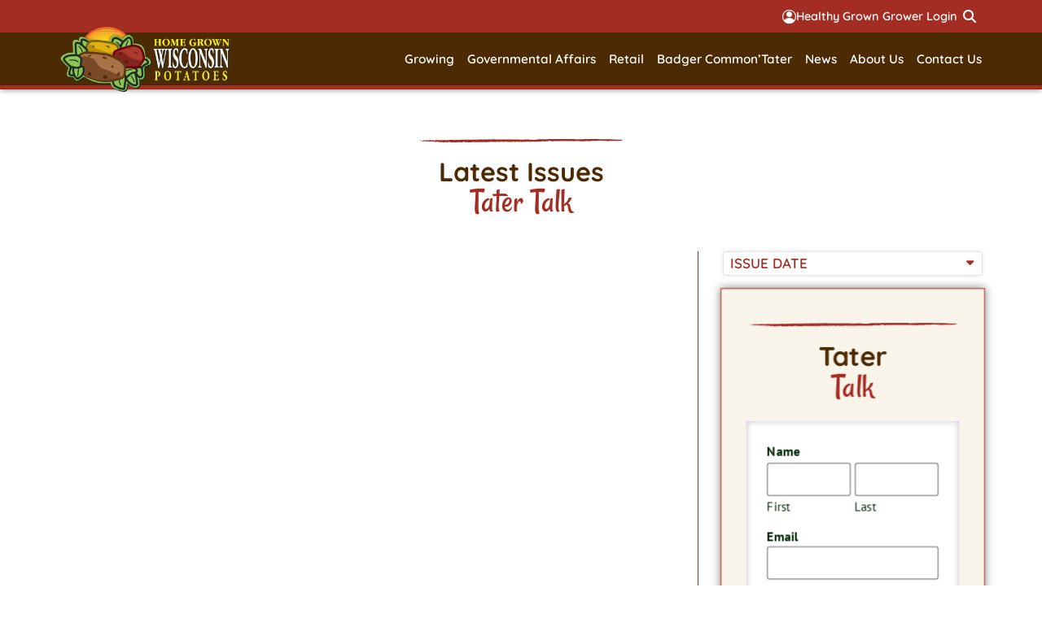

--- FILE ---
content_type: text/html; charset=UTF-8
request_url: https://wisconsinpotatoes.com/tater-talk-news/page/21/
body_size: 29653
content:
<!doctype html>
<html lang="en-US">
<head>
	<meta charset="UTF-8">
<script>
var gform;gform||(document.addEventListener("gform_main_scripts_loaded",function(){gform.scriptsLoaded=!0}),document.addEventListener("gform/theme/scripts_loaded",function(){gform.themeScriptsLoaded=!0}),window.addEventListener("DOMContentLoaded",function(){gform.domLoaded=!0}),gform={domLoaded:!1,scriptsLoaded:!1,themeScriptsLoaded:!1,isFormEditor:()=>"function"==typeof InitializeEditor,callIfLoaded:function(o){return!(!gform.domLoaded||!gform.scriptsLoaded||!gform.themeScriptsLoaded&&!gform.isFormEditor()||(gform.isFormEditor()&&console.warn("The use of gform.initializeOnLoaded() is deprecated in the form editor context and will be removed in Gravity Forms 3.1."),o(),0))},initializeOnLoaded:function(o){gform.callIfLoaded(o)||(document.addEventListener("gform_main_scripts_loaded",()=>{gform.scriptsLoaded=!0,gform.callIfLoaded(o)}),document.addEventListener("gform/theme/scripts_loaded",()=>{gform.themeScriptsLoaded=!0,gform.callIfLoaded(o)}),window.addEventListener("DOMContentLoaded",()=>{gform.domLoaded=!0,gform.callIfLoaded(o)}))},hooks:{action:{},filter:{}},addAction:function(o,r,e,t){gform.addHook("action",o,r,e,t)},addFilter:function(o,r,e,t){gform.addHook("filter",o,r,e,t)},doAction:function(o){gform.doHook("action",o,arguments)},applyFilters:function(o){return gform.doHook("filter",o,arguments)},removeAction:function(o,r){gform.removeHook("action",o,r)},removeFilter:function(o,r,e){gform.removeHook("filter",o,r,e)},addHook:function(o,r,e,t,n){null==gform.hooks[o][r]&&(gform.hooks[o][r]=[]);var d=gform.hooks[o][r];null==n&&(n=r+"_"+d.length),gform.hooks[o][r].push({tag:n,callable:e,priority:t=null==t?10:t})},doHook:function(r,o,e){var t;if(e=Array.prototype.slice.call(e,1),null!=gform.hooks[r][o]&&((o=gform.hooks[r][o]).sort(function(o,r){return o.priority-r.priority}),o.forEach(function(o){"function"!=typeof(t=o.callable)&&(t=window[t]),"action"==r?t.apply(null,e):e[0]=t.apply(null,e)})),"filter"==r)return e[0]},removeHook:function(o,r,t,n){var e;null!=gform.hooks[o][r]&&(e=(e=gform.hooks[o][r]).filter(function(o,r,e){return!!(null!=n&&n!=o.tag||null!=t&&t!=o.priority)}),gform.hooks[o][r]=e)}});
</script>

	<meta name="viewport" content="width=device-width, initial-scale=1">
	<link rel="profile" href="https://gmpg.org/xfn/11">
	<title>Tater Talk Posts 21 - Wisconsin Potato and Vegetable Growers Association</title>

            <script data-no-defer="1" data-ezscrex="false" data-cfasync="false" data-pagespeed-no-defer data-cookieconsent="ignore">
                var ctPublicFunctions = {"_ajax_nonce":"c11477d5bb","_rest_nonce":"fbd7b51695","_ajax_url":"\/wp-admin\/admin-ajax.php","_rest_url":"https:\/\/wisconsinpotatoes.com\/wp-json\/","data__cookies_type":"none","data__ajax_type":"rest","data__bot_detector_enabled":"1","data__frontend_data_log_enabled":1,"cookiePrefix":"","wprocket_detected":true,"host_url":"wisconsinpotatoes.com","text__ee_click_to_select":"Click to select the whole data","text__ee_original_email":"The complete one is","text__ee_got_it":"Got it","text__ee_blocked":"Blocked","text__ee_cannot_connect":"Cannot connect","text__ee_cannot_decode":"Can not decode email. Unknown reason","text__ee_email_decoder":"CleanTalk email decoder","text__ee_wait_for_decoding":"The magic is on the way!","text__ee_decoding_process":"Please wait a few seconds while we decode the contact data."}
            </script>
        
            <script data-no-defer="1" data-ezscrex="false" data-cfasync="false" data-pagespeed-no-defer data-cookieconsent="ignore">
                var ctPublic = {"_ajax_nonce":"c11477d5bb","settings__forms__check_internal":"0","settings__forms__check_external":"0","settings__forms__force_protection":0,"settings__forms__search_test":"1","settings__forms__wc_add_to_cart":"0","settings__data__bot_detector_enabled":"1","settings__sfw__anti_crawler":0,"blog_home":"https:\/\/wisconsinpotatoes.com\/","pixel__setting":"3","pixel__enabled":true,"pixel__url":null,"data__email_check_before_post":"1","data__email_check_exist_post":0,"data__cookies_type":"none","data__key_is_ok":true,"data__visible_fields_required":true,"wl_brandname":"Anti-Spam by CleanTalk","wl_brandname_short":"CleanTalk","ct_checkjs_key":"7d485eff292d1775497db787979b70965bcc8f1019c4c0243539bb48a74fa598","emailEncoderPassKey":"04a12c6e093a460fb4ea3b3ff32934fa","bot_detector_forms_excluded":"W10=","advancedCacheExists":true,"varnishCacheExists":false,"wc_ajax_add_to_cart":false}
            </script>
        <meta name="robots" content="index, follow, max-snippet:-1, max-image-preview:large, max-video-preview:-1">
<link rel="canonical" href="https://wisconsinpotatoes.com/tater-talk-news/page/21/">
<meta property="og:url" content="https://wisconsinpotatoes.com/tater-talk-news/page/21/">
<meta property="og:site_name" content="Wisconsin Potato and Vegetable Growers Association">
<meta property="og:locale" content="en_US">
<meta property="og:type" content="object">
<meta property="og:title" content="Tater Talk Posts 21 - Wisconsin Potato and Vegetable Growers Association">
<meta property="fb:pages" content="">
<meta property="fb:admins" content="">
<meta property="fb:app_id" content="">
<meta name="twitter:card" content="summary">
<meta name="twitter:site" content="">
<meta name="twitter:creator" content="">
<meta name="twitter:title" content="Tater Talk Posts 21 - Wisconsin Potato and Vegetable Growers Association">
<link rel='dns-prefetch' href='//fd.cleantalk.org' />

<link rel="alternate" type="application/rss+xml" title="Wisconsin Potato and Vegetable Growers Association &raquo; Feed" href="https://wisconsinpotatoes.com/feed/" />
<link rel="alternate" type="application/rss+xml" title="Wisconsin Potato and Vegetable Growers Association &raquo; Comments Feed" href="https://wisconsinpotatoes.com/comments/feed/" />
<link rel="alternate" type="application/rss+xml" title="Wisconsin Potato and Vegetable Growers Association &raquo; Tater Talk Posts Feed" href="https://wisconsinpotatoes.com/tater-talk-news/feed/" />
<style id='wp-img-auto-sizes-contain-inline-css'>
img:is([sizes=auto i],[sizes^="auto," i]){contain-intrinsic-size:3000px 1500px}
/*# sourceURL=wp-img-auto-sizes-contain-inline-css */
</style>
<style id='wp-emoji-styles-inline-css'>

	img.wp-smiley, img.emoji {
		display: inline !important;
		border: none !important;
		box-shadow: none !important;
		height: 1em !important;
		width: 1em !important;
		margin: 0 0.07em !important;
		vertical-align: -0.1em !important;
		background: none !important;
		padding: 0 !important;
	}
/*# sourceURL=wp-emoji-styles-inline-css */
</style>
<link rel='stylesheet' id='wp-block-library-css' href='https://wisconsinpotatoes.com/wp-includes/css/dist/block-library/style.min.css?ver=6.9' media='all' />
<link data-minify="1" rel='stylesheet' id='jet-engine-frontend-css' href='https://wisconsinpotatoes.com/wp-content/cache/min/1/wp-content/plugins/jet-engine/assets/css/frontend.css?ver=1768547841' media='all' />
<style id='wpseopress-local-business-style-inline-css'>
span.wp-block-wpseopress-local-business-field{margin-right:8px}

/*# sourceURL=https://wisconsinpotatoes.com/wp-content/plugins/wp-seopress-pro/public/editor/blocks/local-business/style-index.css */
</style>
<style id='wpseopress-table-of-contents-style-inline-css'>
.wp-block-wpseopress-table-of-contents li.active>a{font-weight:bold}

/*# sourceURL=https://wisconsinpotatoes.com/wp-content/plugins/wp-seopress-pro/public/editor/blocks/table-of-contents/style-index.css */
</style>
<style id='global-styles-inline-css'>
:root{--wp--preset--aspect-ratio--square: 1;--wp--preset--aspect-ratio--4-3: 4/3;--wp--preset--aspect-ratio--3-4: 3/4;--wp--preset--aspect-ratio--3-2: 3/2;--wp--preset--aspect-ratio--2-3: 2/3;--wp--preset--aspect-ratio--16-9: 16/9;--wp--preset--aspect-ratio--9-16: 9/16;--wp--preset--color--black: #000000;--wp--preset--color--cyan-bluish-gray: #abb8c3;--wp--preset--color--white: #ffffff;--wp--preset--color--pale-pink: #f78da7;--wp--preset--color--vivid-red: #cf2e2e;--wp--preset--color--luminous-vivid-orange: #ff6900;--wp--preset--color--luminous-vivid-amber: #fcb900;--wp--preset--color--light-green-cyan: #7bdcb5;--wp--preset--color--vivid-green-cyan: #00d084;--wp--preset--color--pale-cyan-blue: #8ed1fc;--wp--preset--color--vivid-cyan-blue: #0693e3;--wp--preset--color--vivid-purple: #9b51e0;--wp--preset--gradient--vivid-cyan-blue-to-vivid-purple: linear-gradient(135deg,rgb(6,147,227) 0%,rgb(155,81,224) 100%);--wp--preset--gradient--light-green-cyan-to-vivid-green-cyan: linear-gradient(135deg,rgb(122,220,180) 0%,rgb(0,208,130) 100%);--wp--preset--gradient--luminous-vivid-amber-to-luminous-vivid-orange: linear-gradient(135deg,rgb(252,185,0) 0%,rgb(255,105,0) 100%);--wp--preset--gradient--luminous-vivid-orange-to-vivid-red: linear-gradient(135deg,rgb(255,105,0) 0%,rgb(207,46,46) 100%);--wp--preset--gradient--very-light-gray-to-cyan-bluish-gray: linear-gradient(135deg,rgb(238,238,238) 0%,rgb(169,184,195) 100%);--wp--preset--gradient--cool-to-warm-spectrum: linear-gradient(135deg,rgb(74,234,220) 0%,rgb(151,120,209) 20%,rgb(207,42,186) 40%,rgb(238,44,130) 60%,rgb(251,105,98) 80%,rgb(254,248,76) 100%);--wp--preset--gradient--blush-light-purple: linear-gradient(135deg,rgb(255,206,236) 0%,rgb(152,150,240) 100%);--wp--preset--gradient--blush-bordeaux: linear-gradient(135deg,rgb(254,205,165) 0%,rgb(254,45,45) 50%,rgb(107,0,62) 100%);--wp--preset--gradient--luminous-dusk: linear-gradient(135deg,rgb(255,203,112) 0%,rgb(199,81,192) 50%,rgb(65,88,208) 100%);--wp--preset--gradient--pale-ocean: linear-gradient(135deg,rgb(255,245,203) 0%,rgb(182,227,212) 50%,rgb(51,167,181) 100%);--wp--preset--gradient--electric-grass: linear-gradient(135deg,rgb(202,248,128) 0%,rgb(113,206,126) 100%);--wp--preset--gradient--midnight: linear-gradient(135deg,rgb(2,3,129) 0%,rgb(40,116,252) 100%);--wp--preset--font-size--small: 13px;--wp--preset--font-size--medium: 20px;--wp--preset--font-size--large: 36px;--wp--preset--font-size--x-large: 42px;--wp--preset--spacing--20: 0.44rem;--wp--preset--spacing--30: 0.67rem;--wp--preset--spacing--40: 1rem;--wp--preset--spacing--50: 1.5rem;--wp--preset--spacing--60: 2.25rem;--wp--preset--spacing--70: 3.38rem;--wp--preset--spacing--80: 5.06rem;--wp--preset--shadow--natural: 6px 6px 9px rgba(0, 0, 0, 0.2);--wp--preset--shadow--deep: 12px 12px 50px rgba(0, 0, 0, 0.4);--wp--preset--shadow--sharp: 6px 6px 0px rgba(0, 0, 0, 0.2);--wp--preset--shadow--outlined: 6px 6px 0px -3px rgb(255, 255, 255), 6px 6px rgb(0, 0, 0);--wp--preset--shadow--crisp: 6px 6px 0px rgb(0, 0, 0);}:root { --wp--style--global--content-size: 800px;--wp--style--global--wide-size: 1200px; }:where(body) { margin: 0; }.wp-site-blocks > .alignleft { float: left; margin-right: 2em; }.wp-site-blocks > .alignright { float: right; margin-left: 2em; }.wp-site-blocks > .aligncenter { justify-content: center; margin-left: auto; margin-right: auto; }:where(.wp-site-blocks) > * { margin-block-start: 24px; margin-block-end: 0; }:where(.wp-site-blocks) > :first-child { margin-block-start: 0; }:where(.wp-site-blocks) > :last-child { margin-block-end: 0; }:root { --wp--style--block-gap: 24px; }:root :where(.is-layout-flow) > :first-child{margin-block-start: 0;}:root :where(.is-layout-flow) > :last-child{margin-block-end: 0;}:root :where(.is-layout-flow) > *{margin-block-start: 24px;margin-block-end: 0;}:root :where(.is-layout-constrained) > :first-child{margin-block-start: 0;}:root :where(.is-layout-constrained) > :last-child{margin-block-end: 0;}:root :where(.is-layout-constrained) > *{margin-block-start: 24px;margin-block-end: 0;}:root :where(.is-layout-flex){gap: 24px;}:root :where(.is-layout-grid){gap: 24px;}.is-layout-flow > .alignleft{float: left;margin-inline-start: 0;margin-inline-end: 2em;}.is-layout-flow > .alignright{float: right;margin-inline-start: 2em;margin-inline-end: 0;}.is-layout-flow > .aligncenter{margin-left: auto !important;margin-right: auto !important;}.is-layout-constrained > .alignleft{float: left;margin-inline-start: 0;margin-inline-end: 2em;}.is-layout-constrained > .alignright{float: right;margin-inline-start: 2em;margin-inline-end: 0;}.is-layout-constrained > .aligncenter{margin-left: auto !important;margin-right: auto !important;}.is-layout-constrained > :where(:not(.alignleft):not(.alignright):not(.alignfull)){max-width: var(--wp--style--global--content-size);margin-left: auto !important;margin-right: auto !important;}.is-layout-constrained > .alignwide{max-width: var(--wp--style--global--wide-size);}body .is-layout-flex{display: flex;}.is-layout-flex{flex-wrap: wrap;align-items: center;}.is-layout-flex > :is(*, div){margin: 0;}body .is-layout-grid{display: grid;}.is-layout-grid > :is(*, div){margin: 0;}body{padding-top: 0px;padding-right: 0px;padding-bottom: 0px;padding-left: 0px;}a:where(:not(.wp-element-button)){text-decoration: underline;}:root :where(.wp-element-button, .wp-block-button__link){background-color: #32373c;border-width: 0;color: #fff;font-family: inherit;font-size: inherit;font-style: inherit;font-weight: inherit;letter-spacing: inherit;line-height: inherit;padding-top: calc(0.667em + 2px);padding-right: calc(1.333em + 2px);padding-bottom: calc(0.667em + 2px);padding-left: calc(1.333em + 2px);text-decoration: none;text-transform: inherit;}.has-black-color{color: var(--wp--preset--color--black) !important;}.has-cyan-bluish-gray-color{color: var(--wp--preset--color--cyan-bluish-gray) !important;}.has-white-color{color: var(--wp--preset--color--white) !important;}.has-pale-pink-color{color: var(--wp--preset--color--pale-pink) !important;}.has-vivid-red-color{color: var(--wp--preset--color--vivid-red) !important;}.has-luminous-vivid-orange-color{color: var(--wp--preset--color--luminous-vivid-orange) !important;}.has-luminous-vivid-amber-color{color: var(--wp--preset--color--luminous-vivid-amber) !important;}.has-light-green-cyan-color{color: var(--wp--preset--color--light-green-cyan) !important;}.has-vivid-green-cyan-color{color: var(--wp--preset--color--vivid-green-cyan) !important;}.has-pale-cyan-blue-color{color: var(--wp--preset--color--pale-cyan-blue) !important;}.has-vivid-cyan-blue-color{color: var(--wp--preset--color--vivid-cyan-blue) !important;}.has-vivid-purple-color{color: var(--wp--preset--color--vivid-purple) !important;}.has-black-background-color{background-color: var(--wp--preset--color--black) !important;}.has-cyan-bluish-gray-background-color{background-color: var(--wp--preset--color--cyan-bluish-gray) !important;}.has-white-background-color{background-color: var(--wp--preset--color--white) !important;}.has-pale-pink-background-color{background-color: var(--wp--preset--color--pale-pink) !important;}.has-vivid-red-background-color{background-color: var(--wp--preset--color--vivid-red) !important;}.has-luminous-vivid-orange-background-color{background-color: var(--wp--preset--color--luminous-vivid-orange) !important;}.has-luminous-vivid-amber-background-color{background-color: var(--wp--preset--color--luminous-vivid-amber) !important;}.has-light-green-cyan-background-color{background-color: var(--wp--preset--color--light-green-cyan) !important;}.has-vivid-green-cyan-background-color{background-color: var(--wp--preset--color--vivid-green-cyan) !important;}.has-pale-cyan-blue-background-color{background-color: var(--wp--preset--color--pale-cyan-blue) !important;}.has-vivid-cyan-blue-background-color{background-color: var(--wp--preset--color--vivid-cyan-blue) !important;}.has-vivid-purple-background-color{background-color: var(--wp--preset--color--vivid-purple) !important;}.has-black-border-color{border-color: var(--wp--preset--color--black) !important;}.has-cyan-bluish-gray-border-color{border-color: var(--wp--preset--color--cyan-bluish-gray) !important;}.has-white-border-color{border-color: var(--wp--preset--color--white) !important;}.has-pale-pink-border-color{border-color: var(--wp--preset--color--pale-pink) !important;}.has-vivid-red-border-color{border-color: var(--wp--preset--color--vivid-red) !important;}.has-luminous-vivid-orange-border-color{border-color: var(--wp--preset--color--luminous-vivid-orange) !important;}.has-luminous-vivid-amber-border-color{border-color: var(--wp--preset--color--luminous-vivid-amber) !important;}.has-light-green-cyan-border-color{border-color: var(--wp--preset--color--light-green-cyan) !important;}.has-vivid-green-cyan-border-color{border-color: var(--wp--preset--color--vivid-green-cyan) !important;}.has-pale-cyan-blue-border-color{border-color: var(--wp--preset--color--pale-cyan-blue) !important;}.has-vivid-cyan-blue-border-color{border-color: var(--wp--preset--color--vivid-cyan-blue) !important;}.has-vivid-purple-border-color{border-color: var(--wp--preset--color--vivid-purple) !important;}.has-vivid-cyan-blue-to-vivid-purple-gradient-background{background: var(--wp--preset--gradient--vivid-cyan-blue-to-vivid-purple) !important;}.has-light-green-cyan-to-vivid-green-cyan-gradient-background{background: var(--wp--preset--gradient--light-green-cyan-to-vivid-green-cyan) !important;}.has-luminous-vivid-amber-to-luminous-vivid-orange-gradient-background{background: var(--wp--preset--gradient--luminous-vivid-amber-to-luminous-vivid-orange) !important;}.has-luminous-vivid-orange-to-vivid-red-gradient-background{background: var(--wp--preset--gradient--luminous-vivid-orange-to-vivid-red) !important;}.has-very-light-gray-to-cyan-bluish-gray-gradient-background{background: var(--wp--preset--gradient--very-light-gray-to-cyan-bluish-gray) !important;}.has-cool-to-warm-spectrum-gradient-background{background: var(--wp--preset--gradient--cool-to-warm-spectrum) !important;}.has-blush-light-purple-gradient-background{background: var(--wp--preset--gradient--blush-light-purple) !important;}.has-blush-bordeaux-gradient-background{background: var(--wp--preset--gradient--blush-bordeaux) !important;}.has-luminous-dusk-gradient-background{background: var(--wp--preset--gradient--luminous-dusk) !important;}.has-pale-ocean-gradient-background{background: var(--wp--preset--gradient--pale-ocean) !important;}.has-electric-grass-gradient-background{background: var(--wp--preset--gradient--electric-grass) !important;}.has-midnight-gradient-background{background: var(--wp--preset--gradient--midnight) !important;}.has-small-font-size{font-size: var(--wp--preset--font-size--small) !important;}.has-medium-font-size{font-size: var(--wp--preset--font-size--medium) !important;}.has-large-font-size{font-size: var(--wp--preset--font-size--large) !important;}.has-x-large-font-size{font-size: var(--wp--preset--font-size--x-large) !important;}
:root :where(.wp-block-pullquote){font-size: 1.5em;line-height: 1.6;}
/*# sourceURL=global-styles-inline-css */
</style>
<link rel='stylesheet' id='cleantalk-public-css-css' href='https://wisconsinpotatoes.com/wp-content/cache/background-css/1/wisconsinpotatoes.com/wp-content/plugins/cleantalk-spam-protect/css/cleantalk-public.min.css?ver=6.70.1_1766333853&wpr_t=1768864929' media='all' />
<link rel='stylesheet' id='cleantalk-email-decoder-css-css' href='https://wisconsinpotatoes.com/wp-content/plugins/cleantalk-spam-protect/css/cleantalk-email-decoder.min.css?ver=6.70.1_1766333853' media='all' />
<link data-minify="1" rel='stylesheet' id='hello-elementor-css' href='https://wisconsinpotatoes.com/wp-content/cache/min/1/wp-content/themes/hello-elementor/assets/css/reset.css?ver=1768547841' media='all' />
<link data-minify="1" rel='stylesheet' id='hello-elementor-theme-style-css' href='https://wisconsinpotatoes.com/wp-content/cache/min/1/wp-content/themes/hello-elementor/assets/css/theme.css?ver=1768547841' media='all' />
<link data-minify="1" rel='stylesheet' id='hello-elementor-header-footer-css' href='https://wisconsinpotatoes.com/wp-content/cache/min/1/wp-content/themes/hello-elementor/assets/css/header-footer.css?ver=1768547841' media='all' />
<link rel='stylesheet' id='elementor-frontend-css' href='https://wisconsinpotatoes.com/wp-content/plugins/elementor/assets/css/frontend.min.css?ver=3.34.1' media='all' />
<link rel='stylesheet' id='elementor-post-16459-css' href='https://wisconsinpotatoes.com/wp-content/uploads/elementor/css/post-16459.css?ver=1768547838' media='all' />
<link rel='stylesheet' id='widget-icon-box-css' href='https://wisconsinpotatoes.com/wp-content/plugins/elementor/assets/css/widget-icon-box.min.css?ver=3.34.1' media='all' />
<link rel='stylesheet' id='widget-search-form-css' href='https://wisconsinpotatoes.com/wp-content/plugins/elementor-pro/assets/css/widget-search-form.min.css?ver=3.34.0' media='all' />
<link rel='stylesheet' id='widget-image-css' href='https://wisconsinpotatoes.com/wp-content/plugins/elementor/assets/css/widget-image.min.css?ver=3.34.1' media='all' />
<link rel='stylesheet' id='widget-nav-menu-css' href='https://wisconsinpotatoes.com/wp-content/plugins/elementor-pro/assets/css/widget-nav-menu.min.css?ver=3.34.0' media='all' />
<link rel='stylesheet' id='e-sticky-css' href='https://wisconsinpotatoes.com/wp-content/plugins/elementor-pro/assets/css/modules/sticky.min.css?ver=3.34.0' media='all' />
<link rel='stylesheet' id='widget-heading-css' href='https://wisconsinpotatoes.com/wp-content/plugins/elementor/assets/css/widget-heading.min.css?ver=3.34.1' media='all' />
<link rel='stylesheet' id='widget-icon-list-css' href='https://wisconsinpotatoes.com/wp-content/plugins/elementor/assets/css/widget-icon-list.min.css?ver=3.34.1' media='all' />
<link rel='stylesheet' id='widget-loop-common-css' href='https://wisconsinpotatoes.com/wp-content/plugins/elementor-pro/assets/css/widget-loop-common.min.css?ver=3.34.0' media='all' />
<link rel='stylesheet' id='widget-loop-grid-css' href='https://wisconsinpotatoes.com/wp-content/plugins/elementor-pro/assets/css/widget-loop-grid.min.css?ver=3.34.0' media='all' />
<link data-minify="1" rel='stylesheet' id='swiper-css' href='https://wisconsinpotatoes.com/wp-content/cache/min/1/wp-content/plugins/elementor/assets/lib/swiper/v8/css/swiper.min.css?ver=1768547916' media='all' />
<link rel='stylesheet' id='e-swiper-css' href='https://wisconsinpotatoes.com/wp-content/plugins/elementor/assets/css/conditionals/e-swiper.min.css?ver=3.34.1' media='all' />
<link data-minify="1" rel='stylesheet' id='elementor-icons-css' href='https://wisconsinpotatoes.com/wp-content/cache/min/1/wp-content/plugins/elementor/assets/lib/eicons/css/elementor-icons.min.css?ver=1768547841' media='all' />
<link data-minify="1" rel='stylesheet' id='jet-tricks-frontend-css' href='https://wisconsinpotatoes.com/wp-content/cache/min/1/wp-content/plugins/jet-tricks/assets/css/jet-tricks-frontend.css?ver=1768547841' media='all' />
<link data-minify="1" rel='stylesheet' id='font-awesome-5-all-css' href='https://wisconsinpotatoes.com/wp-content/cache/min/1/wp-content/plugins/elementor/assets/lib/font-awesome/css/all.min.css?ver=1768547841' media='all' />
<link rel='stylesheet' id='font-awesome-4-shim-css' href='https://wisconsinpotatoes.com/wp-content/plugins/elementor/assets/lib/font-awesome/css/v4-shims.min.css?ver=3.34.1' media='all' />
<link rel='stylesheet' id='elementor-post-16496-css' href='https://wisconsinpotatoes.com/wp-content/uploads/elementor/css/post-16496.css?ver=1768547838' media='all' />
<link rel='stylesheet' id='elementor-post-16498-css' href='https://wisconsinpotatoes.com/wp-content/uploads/elementor/css/post-16498.css?ver=1768547839' media='all' />
<link rel='stylesheet' id='elementor-post-22818-css' href='https://wisconsinpotatoes.com/wp-content/uploads/elementor/css/post-22818.css?ver=1768548881' media='all' />
<link rel='stylesheet' id='elementor-post-22841-css' href='https://wisconsinpotatoes.com/wp-content/uploads/elementor/css/post-22841.css?ver=1768548140' media='all' />
<link rel='stylesheet' id='hello-elementor-child-style-css' href='https://wisconsinpotatoes.com/wp-content/themes/hello-theme-child-master/style.css?ver=2.0.0' media='all' />
<link rel='stylesheet' id='jquery-chosen-css' href='https://wisconsinpotatoes.com/wp-content/cache/background-css/1/wisconsinpotatoes.com/wp-content/plugins/jet-search/assets/lib/chosen/chosen.min.css?ver=1.8.7&wpr_t=1768864929' media='all' />
<link data-minify="1" rel='stylesheet' id='jet-search-css' href='https://wisconsinpotatoes.com/wp-content/cache/min/1/wp-content/plugins/jet-search/assets/css/jet-search.css?ver=1768547841' media='all' />
<link rel='stylesheet' id='eael-general-css' href='https://wisconsinpotatoes.com/wp-content/plugins/essential-addons-for-elementor-lite/assets/front-end/css/view/general.min.css?ver=6.5.7' media='all' />
<link data-minify="1" rel='stylesheet' id='bdt-uikit-css' href='https://wisconsinpotatoes.com/wp-content/cache/min/1/wp-content/plugins/bdthemes-element-pack-lite/assets/css/bdt-uikit.css?ver=1768547841' media='all' />
<link data-minify="1" rel='stylesheet' id='ep-helper-css' href='https://wisconsinpotatoes.com/wp-content/cache/background-css/1/wisconsinpotatoes.com/wp-content/cache/min/1/wp-content/plugins/bdthemes-element-pack-lite/assets/css/ep-helper.css?ver=1768547841&wpr_t=1768864929' media='all' />
<style id='rocket-lazyload-inline-css'>
.rll-youtube-player{position:relative;padding-bottom:56.23%;height:0;overflow:hidden;max-width:100%;}.rll-youtube-player:focus-within{outline: 2px solid currentColor;outline-offset: 5px;}.rll-youtube-player iframe{position:absolute;top:0;left:0;width:100%;height:100%;z-index:100;background:0 0}.rll-youtube-player img{bottom:0;display:block;left:0;margin:auto;max-width:100%;width:100%;position:absolute;right:0;top:0;border:none;height:auto;-webkit-transition:.4s all;-moz-transition:.4s all;transition:.4s all}.rll-youtube-player img:hover{-webkit-filter:brightness(75%)}.rll-youtube-player .play{height:100%;width:100%;left:0;top:0;position:absolute;background:var(--wpr-bg-16979bdc-b424-482f-ad96-83fc65d3cbfe) no-repeat center;background-color: transparent !important;cursor:pointer;border:none;}.wp-embed-responsive .wp-has-aspect-ratio .rll-youtube-player{position:absolute;padding-bottom:0;width:100%;height:100%;top:0;bottom:0;left:0;right:0}
/*# sourceURL=rocket-lazyload-inline-css */
</style>
<link data-minify="1" rel='stylesheet' id='elementor-gf-local-quicksand-css' href='https://wisconsinpotatoes.com/wp-content/cache/min/1/wp-content/uploads/elementor/google-fonts/css/quicksand.css?ver=1768547841' media='all' />
<link data-minify="1" rel='stylesheet' id='elementor-gf-local-rancho-css' href='https://wisconsinpotatoes.com/wp-content/cache/min/1/wp-content/uploads/elementor/google-fonts/css/rancho.css?ver=1768547841' media='all' />
<link data-minify="1" rel='stylesheet' id='elementor-gf-local-ptsans-css' href='https://wisconsinpotatoes.com/wp-content/cache/min/1/wp-content/uploads/elementor/google-fonts/css/ptsans.css?ver=1768547841' media='all' />
<script src="https://wisconsinpotatoes.com/wp-includes/js/jquery/jquery.min.js?ver=3.7.1" id="jquery-core-js"></script>
<script src="https://wisconsinpotatoes.com/wp-includes/js/jquery/jquery-migrate.min.js?ver=3.4.1" id="jquery-migrate-js"></script>
<script src="https://wisconsinpotatoes.com/wp-includes/js/imagesloaded.min.js?ver=6.9" id="imagesLoaded-js"></script>
<script src="https://wisconsinpotatoes.com/wp-content/plugins/cleantalk-spam-protect/js/apbct-public-bundle.min.js?ver=6.70.1_1766333853" id="apbct-public-bundle.min-js-js"></script>
<script data-minify="1" src="https://wisconsinpotatoes.com/wp-content/cache/min/1/ct-bot-detector-wrapper.js?ver=1768547841" id="ct_bot_detector-js" defer data-wp-strategy="defer"></script>
<script src="https://wisconsinpotatoes.com/wp-content/plugins/elementor/assets/lib/font-awesome/js/v4-shims.min.js?ver=3.34.1" id="font-awesome-4-shim-js"></script>
<link rel="prev" href="https://wisconsinpotatoes.com/tater-talk-news/page/20/"><link rel="https://api.w.org/" href="https://wisconsinpotatoes.com/wp-json/" /><link rel="EditURI" type="application/rsd+xml" title="RSD" href="https://wisconsinpotatoes.com/xmlrpc.php?rsd" />
<meta name="generator" content="Elementor 3.34.1; features: additional_custom_breakpoints; settings: css_print_method-external, google_font-enabled, font_display-swap">
			<style>
				.e-con.e-parent:nth-of-type(n+4):not(.e-lazyloaded):not(.e-no-lazyload),
				.e-con.e-parent:nth-of-type(n+4):not(.e-lazyloaded):not(.e-no-lazyload) * {
					background-image: none !important;
				}
				@media screen and (max-height: 1024px) {
					.e-con.e-parent:nth-of-type(n+3):not(.e-lazyloaded):not(.e-no-lazyload),
					.e-con.e-parent:nth-of-type(n+3):not(.e-lazyloaded):not(.e-no-lazyload) * {
						background-image: none !important;
					}
				}
				@media screen and (max-height: 640px) {
					.e-con.e-parent:nth-of-type(n+2):not(.e-lazyloaded):not(.e-no-lazyload),
					.e-con.e-parent:nth-of-type(n+2):not(.e-lazyloaded):not(.e-no-lazyload) * {
						background-image: none !important;
					}
				}
			</style>
			<link rel="icon" href="https://wisconsinpotatoes.com/wp-content/uploads/2023/11/wpvga-favicon-150x150.png" sizes="32x32" />
<link rel="icon" href="https://wisconsinpotatoes.com/wp-content/uploads/2023/11/wpvga-favicon.png" sizes="192x192" />
<link rel="apple-touch-icon" href="https://wisconsinpotatoes.com/wp-content/uploads/2023/11/wpvga-favicon.png" />
<meta name="msapplication-TileImage" content="https://wisconsinpotatoes.com/wp-content/uploads/2023/11/wpvga-favicon.png" />
		<style id="wp-custom-css">
			.gravityview h1 {
	font-family: var(--e-global-typography-a97e3b4-font-family), Sans-serif;
    font-size: var(--e-global-typography-a97e3b4-font-size);
    font-weight: var(--e-global-typography-a97e3b4-font-weight);
    text-transform: var(--e-global-typography-a97e3b4-text-transform);
    line-height: var(--e-global-typography-a97e3b4-line-height);
	color: var( --e-global-color-secondary ) !important;
	padding-bottom: 5px;
}
.gravityview {
	margin: 60px 0px;
}
@media only screen and (max-width: 1024px) {
.gravityview {
	margin: calc(5% + 10px) 0px;
}}		</style>
		
<script async src='https://www.googletagmanager.com/gtag/js?id=G-VFPHNX1Y79'></script><script>
window.dataLayer = window.dataLayer || [];
function gtag(){dataLayer.push(arguments);}gtag('js', new Date());
gtag('set', 'cookie_domain', 'auto');
gtag('set', 'cookie_flags', 'SameSite=None;Secure');
window.addEventListener('load', function () {
    var links = document.querySelectorAll('a');
    for (let i = 0; i < links.length; i++) {
        links[i].addEventListener('click', function(e) {
            var n = this.href.includes('wisconsinpotatoes.com');
            if (n == false) {
                gtag('event', 'click', {'event_category': 'external links','event_label' : this.href});
            }
        });
        }
    });
    window.addEventListener('load', function () {
        var links = document.querySelectorAll('a');
        for (let i = 0; i < links.length; i++) {
            links[i].addEventListener('click', function(e) {
                var n = this.href.includes('tel:');
                if (n === true) {
                    gtag('event', 'click', {'event_category': 'phone','event_label' : this.href.slice(4)});
                }
            });
        }
    });
 gtag('config', 'G-VFPHNX1Y79' , {});

</script>
<noscript><style id="rocket-lazyload-nojs-css">.rll-youtube-player, [data-lazy-src]{display:none !important;}</style></noscript><style id="wpr-lazyload-bg-container"></style><style id="wpr-lazyload-bg-exclusion"></style>
<noscript>
<style id="wpr-lazyload-bg-nostyle">.apbct-check_email_exist-load{--wpr-bg-56428b5e-39fa-41d1-ae47-556e973e6328: url('https://wisconsinpotatoes.com/wp-content/plugins/cleantalk-spam-protect/css/images/checking_email.gif');}.apbct-check_email_exist-good_email{--wpr-bg-6902c187-561a-4a96-87eb-27779013ad0a: url('https://wisconsinpotatoes.com/wp-content/plugins/cleantalk-spam-protect/css/images/good_email.svg');}.apbct-check_email_exist-bad_email{--wpr-bg-e21c67d5-a915-4c13-a637-7b6a1863eba0: url('https://wisconsinpotatoes.com/wp-content/plugins/cleantalk-spam-protect/css/images/bad_email.svg');}.chosen-container-single .chosen-single abbr{--wpr-bg-d2003d06-63c6-4868-b33f-f4e4b65b2a2b: url('https://wisconsinpotatoes.com/wp-content/plugins/jet-search/assets/lib/chosen/chosen-sprite.png');}.chosen-container-single .chosen-single div b{--wpr-bg-b7804c4e-2734-4bd7-bc7c-d5d5dd3784c3: url('https://wisconsinpotatoes.com/wp-content/plugins/jet-search/assets/lib/chosen/chosen-sprite.png');}.chosen-container-single .chosen-search input[type=text]{--wpr-bg-beaa7d76-e51f-44e5-b5b3-abf65a2d36cf: url('https://wisconsinpotatoes.com/wp-content/plugins/jet-search/assets/lib/chosen/chosen-sprite.png');}.chosen-container-multi .chosen-choices li.search-choice .search-choice-close{--wpr-bg-7b2881e3-1272-40f1-8452-f95971869e95: url('https://wisconsinpotatoes.com/wp-content/plugins/jet-search/assets/lib/chosen/chosen-sprite.png');}.chosen-rtl .chosen-search input[type=text]{--wpr-bg-2cefc521-8ff3-4732-afdd-847fc9ceaf8b: url('https://wisconsinpotatoes.com/wp-content/plugins/jet-search/assets/lib/chosen/chosen-sprite.png');}.chosen-container .chosen-results-scroll-down span,.chosen-container .chosen-results-scroll-up span,.chosen-container-multi .chosen-choices .search-choice .search-choice-close,.chosen-container-single .chosen-search input[type=text],.chosen-container-single .chosen-single abbr,.chosen-container-single .chosen-single div b,.chosen-rtl .chosen-search input[type=text]{--wpr-bg-7c1ebd6b-8b44-4609-a734-e6f572227038: url('https://wisconsinpotatoes.com/wp-content/plugins/jet-search/assets/lib/chosen/chosen-sprite@2x.png');}.bdt-lazy-loading{--wpr-bg-9db2c761-ef91-4e79-b524-2ddffced2a47: url('https://wisconsinpotatoes.com/wp-content/plugins/bdthemes-element-pack-lite/assets/images/loading.svg');}.gform_wrapper.gravity-theme .chosen-container-single .chosen-single abbr{--wpr-bg-9ccfa261-47c4-4985-b545-fc3d9c60b791: url('https://wisconsinpotatoes.com/wp-content/plugins/gravityforms/legacy/css/chosen-sprite.png');}.gform_wrapper.gravity-theme .chosen-container-single .chosen-single div b{--wpr-bg-5eaf372f-b51c-4a4a-8d62-dfca2bc11901: url('https://wisconsinpotatoes.com/wp-content/plugins/gravityforms/legacy/css/chosen-sprite.png');}.gform_wrapper.gravity-theme .chosen-container-single .chosen-search input[type=text]{--wpr-bg-f6e62194-148f-483d-b2c8-7665a9214aaf: url('https://wisconsinpotatoes.com/wp-content/plugins/gravityforms/legacy/css/chosen-sprite.png');}.gform_wrapper.gravity-theme .chosen-container-multi .chosen-choices li.search-choice .search-choice-close{--wpr-bg-6eeca335-d3be-42f8-b22f-cd926e3a2a5d: url('https://wisconsinpotatoes.com/wp-content/plugins/gravityforms/legacy/css/chosen-sprite.png');}.gform_wrapper.gravity-theme .chosen-rtl .chosen-search input[type=text]{--wpr-bg-2083ad70-1ca2-4009-b092-4968429f9027: url('https://wisconsinpotatoes.com/wp-content/plugins/gravityforms/legacy/css/chosen-sprite.png');}.gform_wrapper.gravity-theme .gform_card_icon_container div.gform_card_icon.gform_card_icon_selected::after{--wpr-bg-3574e533-a625-4a81-b0a9-5280ece19183: url('https://wisconsinpotatoes.com/wp-content/plugins/gravityforms/images/gf-creditcards-check.svg');}.gform_wrapper.gravity-theme .gfield_list_icons button{--wpr-bg-ad0b99aa-b985-4bbf-82ff-2be81f4f31ec: url('https://wisconsinpotatoes.com/wp-content/plugins/gravityforms/images/list-add.svg');}.gform_wrapper.gravity-theme .chosen-container .chosen-results-scroll-down span,.gform_wrapper.gravity-theme .chosen-container .chosen-results-scroll-up span,.gform_wrapper.gravity-theme .chosen-container-multi .chosen-choices .search-choice .search-choice-close,.gform_wrapper.gravity-theme .chosen-container-single .chosen-search input[type=text],.gform_wrapper.gravity-theme .chosen-container-single .chosen-single abbr,.gform_wrapper.gravity-theme .chosen-container-single .chosen-single div b,.gform_wrapper.gravity-theme .chosen-rtl .chosen-search input[type=text]{--wpr-bg-17e0a773-99a0-48cb-9efa-b532d42f7432: url('https://wisconsinpotatoes.com/wp-content/plugins/gravityforms/legacy/css/chosen-sprite@2x.png');}.gform_wrapper.gravity-theme .gform_card_icon_container div.gform_card_icon{--wpr-bg-3aa0d89c-28fb-4578-a554-df32a8f2e88c: url('https://wisconsinpotatoes.com/wp-content/plugins/gravityforms/images/gf-creditcards.svg');}.gform_wrapper.gravity-theme .ginput_container_creditcard .ginput_card_security_code_icon{--wpr-bg-615a91bd-2eac-4e11-ac60-126a05dc0004: url('https://wisconsinpotatoes.com/wp-content/plugins/gravityforms/images/gf-creditcards.svg');}.gform_wrapper.gravity-theme .gfield_list_icons button.delete_list_item{--wpr-bg-90e40ff1-a68e-4e56-ae38-1172bc4e8249: url('https://wisconsinpotatoes.com/wp-content/plugins/gravityforms/images/list-remove.svg');}.gravity-theme.ui-datepicker .ui-datepicker-header select{--wpr-bg-cc9eec32-2e89-4d13-8c7c-481fdef2b375: url('https://wisconsinpotatoes.com/wp-content/plugins/gravityforms/images/theme/down-arrow.svg');}.rll-youtube-player .play{--wpr-bg-16979bdc-b424-482f-ad96-83fc65d3cbfe: url('https://wisconsinpotatoes.com/wp-content/plugins/wp-rocket/assets/img/youtube.png');}</style>
</noscript>
<script type="application/javascript">const rocket_pairs = [{"selector":".apbct-check_email_exist-load","style":".apbct-check_email_exist-load{--wpr-bg-56428b5e-39fa-41d1-ae47-556e973e6328: url('https:\/\/wisconsinpotatoes.com\/wp-content\/plugins\/cleantalk-spam-protect\/css\/images\/checking_email.gif');}","hash":"56428b5e-39fa-41d1-ae47-556e973e6328","url":"https:\/\/wisconsinpotatoes.com\/wp-content\/plugins\/cleantalk-spam-protect\/css\/images\/checking_email.gif"},{"selector":".apbct-check_email_exist-good_email","style":".apbct-check_email_exist-good_email{--wpr-bg-6902c187-561a-4a96-87eb-27779013ad0a: url('https:\/\/wisconsinpotatoes.com\/wp-content\/plugins\/cleantalk-spam-protect\/css\/images\/good_email.svg');}","hash":"6902c187-561a-4a96-87eb-27779013ad0a","url":"https:\/\/wisconsinpotatoes.com\/wp-content\/plugins\/cleantalk-spam-protect\/css\/images\/good_email.svg"},{"selector":".apbct-check_email_exist-bad_email","style":".apbct-check_email_exist-bad_email{--wpr-bg-e21c67d5-a915-4c13-a637-7b6a1863eba0: url('https:\/\/wisconsinpotatoes.com\/wp-content\/plugins\/cleantalk-spam-protect\/css\/images\/bad_email.svg');}","hash":"e21c67d5-a915-4c13-a637-7b6a1863eba0","url":"https:\/\/wisconsinpotatoes.com\/wp-content\/plugins\/cleantalk-spam-protect\/css\/images\/bad_email.svg"},{"selector":".chosen-container-single .chosen-single abbr","style":".chosen-container-single .chosen-single abbr{--wpr-bg-d2003d06-63c6-4868-b33f-f4e4b65b2a2b: url('https:\/\/wisconsinpotatoes.com\/wp-content\/plugins\/jet-search\/assets\/lib\/chosen\/chosen-sprite.png');}","hash":"d2003d06-63c6-4868-b33f-f4e4b65b2a2b","url":"https:\/\/wisconsinpotatoes.com\/wp-content\/plugins\/jet-search\/assets\/lib\/chosen\/chosen-sprite.png"},{"selector":".chosen-container-single .chosen-single div b","style":".chosen-container-single .chosen-single div b{--wpr-bg-b7804c4e-2734-4bd7-bc7c-d5d5dd3784c3: url('https:\/\/wisconsinpotatoes.com\/wp-content\/plugins\/jet-search\/assets\/lib\/chosen\/chosen-sprite.png');}","hash":"b7804c4e-2734-4bd7-bc7c-d5d5dd3784c3","url":"https:\/\/wisconsinpotatoes.com\/wp-content\/plugins\/jet-search\/assets\/lib\/chosen\/chosen-sprite.png"},{"selector":".chosen-container-single .chosen-search input[type=text]","style":".chosen-container-single .chosen-search input[type=text]{--wpr-bg-beaa7d76-e51f-44e5-b5b3-abf65a2d36cf: url('https:\/\/wisconsinpotatoes.com\/wp-content\/plugins\/jet-search\/assets\/lib\/chosen\/chosen-sprite.png');}","hash":"beaa7d76-e51f-44e5-b5b3-abf65a2d36cf","url":"https:\/\/wisconsinpotatoes.com\/wp-content\/plugins\/jet-search\/assets\/lib\/chosen\/chosen-sprite.png"},{"selector":".chosen-container-multi .chosen-choices li.search-choice .search-choice-close","style":".chosen-container-multi .chosen-choices li.search-choice .search-choice-close{--wpr-bg-7b2881e3-1272-40f1-8452-f95971869e95: url('https:\/\/wisconsinpotatoes.com\/wp-content\/plugins\/jet-search\/assets\/lib\/chosen\/chosen-sprite.png');}","hash":"7b2881e3-1272-40f1-8452-f95971869e95","url":"https:\/\/wisconsinpotatoes.com\/wp-content\/plugins\/jet-search\/assets\/lib\/chosen\/chosen-sprite.png"},{"selector":".chosen-rtl .chosen-search input[type=text]","style":".chosen-rtl .chosen-search input[type=text]{--wpr-bg-2cefc521-8ff3-4732-afdd-847fc9ceaf8b: url('https:\/\/wisconsinpotatoes.com\/wp-content\/plugins\/jet-search\/assets\/lib\/chosen\/chosen-sprite.png');}","hash":"2cefc521-8ff3-4732-afdd-847fc9ceaf8b","url":"https:\/\/wisconsinpotatoes.com\/wp-content\/plugins\/jet-search\/assets\/lib\/chosen\/chosen-sprite.png"},{"selector":".chosen-container .chosen-results-scroll-down span,.chosen-container .chosen-results-scroll-up span,.chosen-container-multi .chosen-choices .search-choice .search-choice-close,.chosen-container-single .chosen-search input[type=text],.chosen-container-single .chosen-single abbr,.chosen-container-single .chosen-single div b,.chosen-rtl .chosen-search input[type=text]","style":".chosen-container .chosen-results-scroll-down span,.chosen-container .chosen-results-scroll-up span,.chosen-container-multi .chosen-choices .search-choice .search-choice-close,.chosen-container-single .chosen-search input[type=text],.chosen-container-single .chosen-single abbr,.chosen-container-single .chosen-single div b,.chosen-rtl .chosen-search input[type=text]{--wpr-bg-7c1ebd6b-8b44-4609-a734-e6f572227038: url('https:\/\/wisconsinpotatoes.com\/wp-content\/plugins\/jet-search\/assets\/lib\/chosen\/chosen-sprite@2x.png');}","hash":"7c1ebd6b-8b44-4609-a734-e6f572227038","url":"https:\/\/wisconsinpotatoes.com\/wp-content\/plugins\/jet-search\/assets\/lib\/chosen\/chosen-sprite@2x.png"},{"selector":".bdt-lazy-loading","style":".bdt-lazy-loading{--wpr-bg-9db2c761-ef91-4e79-b524-2ddffced2a47: url('https:\/\/wisconsinpotatoes.com\/wp-content\/plugins\/bdthemes-element-pack-lite\/assets\/images\/loading.svg');}","hash":"9db2c761-ef91-4e79-b524-2ddffced2a47","url":"https:\/\/wisconsinpotatoes.com\/wp-content\/plugins\/bdthemes-element-pack-lite\/assets\/images\/loading.svg"},{"selector":".gform_wrapper.gravity-theme .chosen-container-single .chosen-single abbr","style":".gform_wrapper.gravity-theme .chosen-container-single .chosen-single abbr{--wpr-bg-9ccfa261-47c4-4985-b545-fc3d9c60b791: url('https:\/\/wisconsinpotatoes.com\/wp-content\/plugins\/gravityforms\/legacy\/css\/chosen-sprite.png');}","hash":"9ccfa261-47c4-4985-b545-fc3d9c60b791","url":"https:\/\/wisconsinpotatoes.com\/wp-content\/plugins\/gravityforms\/legacy\/css\/chosen-sprite.png"},{"selector":".gform_wrapper.gravity-theme .chosen-container-single .chosen-single div b","style":".gform_wrapper.gravity-theme .chosen-container-single .chosen-single div b{--wpr-bg-5eaf372f-b51c-4a4a-8d62-dfca2bc11901: url('https:\/\/wisconsinpotatoes.com\/wp-content\/plugins\/gravityforms\/legacy\/css\/chosen-sprite.png');}","hash":"5eaf372f-b51c-4a4a-8d62-dfca2bc11901","url":"https:\/\/wisconsinpotatoes.com\/wp-content\/plugins\/gravityforms\/legacy\/css\/chosen-sprite.png"},{"selector":".gform_wrapper.gravity-theme .chosen-container-single .chosen-search input[type=text]","style":".gform_wrapper.gravity-theme .chosen-container-single .chosen-search input[type=text]{--wpr-bg-f6e62194-148f-483d-b2c8-7665a9214aaf: url('https:\/\/wisconsinpotatoes.com\/wp-content\/plugins\/gravityforms\/legacy\/css\/chosen-sprite.png');}","hash":"f6e62194-148f-483d-b2c8-7665a9214aaf","url":"https:\/\/wisconsinpotatoes.com\/wp-content\/plugins\/gravityforms\/legacy\/css\/chosen-sprite.png"},{"selector":".gform_wrapper.gravity-theme .chosen-container-multi .chosen-choices li.search-choice .search-choice-close","style":".gform_wrapper.gravity-theme .chosen-container-multi .chosen-choices li.search-choice .search-choice-close{--wpr-bg-6eeca335-d3be-42f8-b22f-cd926e3a2a5d: url('https:\/\/wisconsinpotatoes.com\/wp-content\/plugins\/gravityforms\/legacy\/css\/chosen-sprite.png');}","hash":"6eeca335-d3be-42f8-b22f-cd926e3a2a5d","url":"https:\/\/wisconsinpotatoes.com\/wp-content\/plugins\/gravityforms\/legacy\/css\/chosen-sprite.png"},{"selector":".gform_wrapper.gravity-theme .chosen-rtl .chosen-search input[type=text]","style":".gform_wrapper.gravity-theme .chosen-rtl .chosen-search input[type=text]{--wpr-bg-2083ad70-1ca2-4009-b092-4968429f9027: url('https:\/\/wisconsinpotatoes.com\/wp-content\/plugins\/gravityforms\/legacy\/css\/chosen-sprite.png');}","hash":"2083ad70-1ca2-4009-b092-4968429f9027","url":"https:\/\/wisconsinpotatoes.com\/wp-content\/plugins\/gravityforms\/legacy\/css\/chosen-sprite.png"},{"selector":".gform_wrapper.gravity-theme .gform_card_icon_container div.gform_card_icon.gform_card_icon_selected","style":".gform_wrapper.gravity-theme .gform_card_icon_container div.gform_card_icon.gform_card_icon_selected::after{--wpr-bg-3574e533-a625-4a81-b0a9-5280ece19183: url('https:\/\/wisconsinpotatoes.com\/wp-content\/plugins\/gravityforms\/images\/gf-creditcards-check.svg');}","hash":"3574e533-a625-4a81-b0a9-5280ece19183","url":"https:\/\/wisconsinpotatoes.com\/wp-content\/plugins\/gravityforms\/images\/gf-creditcards-check.svg"},{"selector":".gform_wrapper.gravity-theme .gfield_list_icons button","style":".gform_wrapper.gravity-theme .gfield_list_icons button{--wpr-bg-ad0b99aa-b985-4bbf-82ff-2be81f4f31ec: url('https:\/\/wisconsinpotatoes.com\/wp-content\/plugins\/gravityforms\/images\/list-add.svg');}","hash":"ad0b99aa-b985-4bbf-82ff-2be81f4f31ec","url":"https:\/\/wisconsinpotatoes.com\/wp-content\/plugins\/gravityforms\/images\/list-add.svg"},{"selector":".gform_wrapper.gravity-theme .chosen-container .chosen-results-scroll-down span,.gform_wrapper.gravity-theme .chosen-container .chosen-results-scroll-up span,.gform_wrapper.gravity-theme .chosen-container-multi .chosen-choices .search-choice .search-choice-close,.gform_wrapper.gravity-theme .chosen-container-single .chosen-search input[type=text],.gform_wrapper.gravity-theme .chosen-container-single .chosen-single abbr,.gform_wrapper.gravity-theme .chosen-container-single .chosen-single div b,.gform_wrapper.gravity-theme .chosen-rtl .chosen-search input[type=text]","style":".gform_wrapper.gravity-theme .chosen-container .chosen-results-scroll-down span,.gform_wrapper.gravity-theme .chosen-container .chosen-results-scroll-up span,.gform_wrapper.gravity-theme .chosen-container-multi .chosen-choices .search-choice .search-choice-close,.gform_wrapper.gravity-theme .chosen-container-single .chosen-search input[type=text],.gform_wrapper.gravity-theme .chosen-container-single .chosen-single abbr,.gform_wrapper.gravity-theme .chosen-container-single .chosen-single div b,.gform_wrapper.gravity-theme .chosen-rtl .chosen-search input[type=text]{--wpr-bg-17e0a773-99a0-48cb-9efa-b532d42f7432: url('https:\/\/wisconsinpotatoes.com\/wp-content\/plugins\/gravityforms\/legacy\/css\/chosen-sprite@2x.png');}","hash":"17e0a773-99a0-48cb-9efa-b532d42f7432","url":"https:\/\/wisconsinpotatoes.com\/wp-content\/plugins\/gravityforms\/legacy\/css\/chosen-sprite@2x.png"},{"selector":".gform_wrapper.gravity-theme .gform_card_icon_container div.gform_card_icon","style":".gform_wrapper.gravity-theme .gform_card_icon_container div.gform_card_icon{--wpr-bg-3aa0d89c-28fb-4578-a554-df32a8f2e88c: url('https:\/\/wisconsinpotatoes.com\/wp-content\/plugins\/gravityforms\/images\/gf-creditcards.svg');}","hash":"3aa0d89c-28fb-4578-a554-df32a8f2e88c","url":"https:\/\/wisconsinpotatoes.com\/wp-content\/plugins\/gravityforms\/images\/gf-creditcards.svg"},{"selector":".gform_wrapper.gravity-theme .ginput_container_creditcard .ginput_card_security_code_icon","style":".gform_wrapper.gravity-theme .ginput_container_creditcard .ginput_card_security_code_icon{--wpr-bg-615a91bd-2eac-4e11-ac60-126a05dc0004: url('https:\/\/wisconsinpotatoes.com\/wp-content\/plugins\/gravityforms\/images\/gf-creditcards.svg');}","hash":"615a91bd-2eac-4e11-ac60-126a05dc0004","url":"https:\/\/wisconsinpotatoes.com\/wp-content\/plugins\/gravityforms\/images\/gf-creditcards.svg"},{"selector":".gform_wrapper.gravity-theme .gfield_list_icons button.delete_list_item","style":".gform_wrapper.gravity-theme .gfield_list_icons button.delete_list_item{--wpr-bg-90e40ff1-a68e-4e56-ae38-1172bc4e8249: url('https:\/\/wisconsinpotatoes.com\/wp-content\/plugins\/gravityforms\/images\/list-remove.svg');}","hash":"90e40ff1-a68e-4e56-ae38-1172bc4e8249","url":"https:\/\/wisconsinpotatoes.com\/wp-content\/plugins\/gravityforms\/images\/list-remove.svg"},{"selector":".gravity-theme.ui-datepicker .ui-datepicker-header select","style":".gravity-theme.ui-datepicker .ui-datepicker-header select{--wpr-bg-cc9eec32-2e89-4d13-8c7c-481fdef2b375: url('https:\/\/wisconsinpotatoes.com\/wp-content\/plugins\/gravityforms\/images\/theme\/down-arrow.svg');}","hash":"cc9eec32-2e89-4d13-8c7c-481fdef2b375","url":"https:\/\/wisconsinpotatoes.com\/wp-content\/plugins\/gravityforms\/images\/theme\/down-arrow.svg"},{"selector":".rll-youtube-player .play","style":".rll-youtube-player .play{--wpr-bg-16979bdc-b424-482f-ad96-83fc65d3cbfe: url('https:\/\/wisconsinpotatoes.com\/wp-content\/plugins\/wp-rocket\/assets\/img\/youtube.png');}","hash":"16979bdc-b424-482f-ad96-83fc65d3cbfe","url":"https:\/\/wisconsinpotatoes.com\/wp-content\/plugins\/wp-rocket\/assets\/img\/youtube.png"}]; const rocket_excluded_pairs = [];</script><meta name="generator" content="WP Rocket 3.20.3" data-wpr-features="wpr_lazyload_css_bg_img wpr_minify_js wpr_lazyload_images wpr_lazyload_iframes wpr_minify_css wpr_preload_links wpr_desktop" /></head>
<body class="archive paged post-type-archive post-type-archive-wpvga_tater_talk wp-custom-logo wp-embed-responsive paged-21 post-type-paged-21 wp-theme-hello-elementor wp-child-theme-hello-theme-child-master hello-elementor-default elementor-page-22818 elementor-default elementor-template-full-width elementor-kit-16459">


<a class="skip-link screen-reader-text" href="#content">Skip to content</a>

		<header data-rocket-location-hash="d34ce6ff7bbe5eadaa58cf6dc8c7d324" data-elementor-type="header" data-elementor-id="16496" class="elementor elementor-16496 elementor-location-header" data-elementor-post-type="elementor_library">
					<section data-particle_enable="false" data-particle-mobile-disabled="false" class="elementor-section elementor-top-section elementor-element elementor-element-259bc88c elementor-section-full_width top-bar elementor-section-height-default elementor-section-height-default" data-id="259bc88c" data-element_type="section" data-settings="{&quot;background_background&quot;:&quot;classic&quot;}">
						<div data-rocket-location-hash="82f6c6a00e9a86a2eaa3cc6e8d136714" class="elementor-container elementor-column-gap-default">
					<div class="elementor-column elementor-col-100 elementor-top-column elementor-element elementor-element-6a597626 full-width-content" data-id="6a597626" data-element_type="column">
			<div class="elementor-widget-wrap elementor-element-populated">
						<div class="elementor-element elementor-element-7c87a01a elementor-position-inline-start elementor-mobile-position-inline-start elementor-widget__width-auto elementor-view-default elementor-widget elementor-widget-icon-box" data-id="7c87a01a" data-element_type="widget" data-widget_type="icon-box.default">
				<div class="elementor-widget-container">
							<div class="elementor-icon-box-wrapper">

						<div class="elementor-icon-box-icon">
				<a href="/healthy-grower-dashboard/" aria-label="Healthy Grown Grower Login" class="elementor-icon" tabindex="-1" aria-label="Healthy Grown Grower Login">
				<svg xmlns="http://www.w3.org/2000/svg" xmlns:xlink="http://www.w3.org/1999/xlink" id="b" width="22.44" height="22.44" viewBox="0 0 22.44 22.44"><defs><clipPath id="d"><rect width="22.44" height="22.44" fill="none" stroke-width="0"></rect></clipPath></defs><g id="c"><g clip-path="url(#d)"><path d="m11.23,4.49c-1.65,0-2.99,1.34-2.99,2.99s1.34,2.99,2.99,2.99,2.99-1.34,2.99-2.99-1.34-2.99-2.99-2.99m0,7.48c-2.48,0-4.49-2.01-4.49-4.49s2.01-4.49,4.49-4.49,4.49,2.01,4.49,4.49-2.01,4.49-4.49,4.49" fill="#fff" stroke-width="0"></path><path d="m4.13,17.86c3.67,3.93,9.82,4.13,13.74.47.16-.15.32-.31.47-.47-3.67-3.92-9.82-4.13-13.74-.47-.16.15-.32.31-.47.47m7.1,4.58c-3.36,0-6.54-1.51-8.67-4.11l-.39-.48.39-.47c3.93-4.79,11-5.48,15.79-1.55.56.46,1.08.98,1.55,1.55l.39.47-.39.48c-2.13,2.6-5.31,4.1-8.67,4.11" fill="#fff" stroke-width="0"></path><path d="m11.23,1.5C5.86,1.5,1.5,5.85,1.5,11.22s4.35,9.72,9.72,9.72,9.72-4.35,9.72-9.72S16.6,1.5,11.23,1.5m0,20.94C5.03,22.44,0,17.42,0,11.23,0,5.03,5.02,0,11.21,0c6.2,0,11.22,5.02,11.23,11.21,0,2.6-.9,5.11-2.54,7.12-2.13,2.6-5.31,4.1-8.67,4.11" fill="#fff" stroke-width="0"></path><path d="m3.13,17.86s7.53,8.41,15.2.84l.99-.84s-6.4-6.64-12.9-2.65l-3.28,2.65Z" fill="#fff" stroke-width="0"></path><path d="m11.23,3.74c2.07,0,3.74,1.67,3.74,3.74s-1.67,3.74-3.74,3.74-3.74-1.67-3.74-3.74,1.67-3.74,3.74-3.74" fill="#fff" stroke-width="0"></path></g></g></svg>				</a>
			</div>
			
						<div class="elementor-icon-box-content">

									<p class="elementor-icon-box-title">
						<a href="/healthy-grower-dashboard/" aria-label="Healthy Grown Grower Login" >
							Healthy Grown Grower Login						</a>
					</p>
				
				
			</div>
			
		</div>
						</div>
				</div>
				<div class="elementor-element elementor-element-b296478 elementor-search-form--skin-full_screen elementor-widget elementor-widget-search-form" data-id="b296478" data-element_type="widget" data-settings="{&quot;skin&quot;:&quot;full_screen&quot;}" data-widget_type="search-form.default">
				<div class="elementor-widget-container">
							<search role="search">
			<form class="elementor-search-form" action="https://wisconsinpotatoes.com" method="get">
												<div class="elementor-search-form__toggle" role="button" tabindex="0" aria-label="Search">
					<i aria-hidden="true" class="fas fa-search"></i>				</div>
								<div class="elementor-search-form__container">
					<label class="elementor-screen-only" for="elementor-search-form-b296478">Search</label>

					
					<input id="elementor-search-form-b296478" placeholder="Search..." class="elementor-search-form__input" type="search" name="s" value="">
					
					
										<div class="dialog-lightbox-close-button dialog-close-button" role="button" tabindex="0" aria-label="Close this search box.">
						<i aria-hidden="true" class="eicon-close"></i>					</div>
									</div>
			</form>
		</search>
						</div>
				</div>
					</div>
		</div>
					</div>
		</section>
				<section data-particle_enable="false" data-particle-mobile-disabled="false" class="elementor-section elementor-top-section elementor-element elementor-element-29c52dad elementor-section-full_width header-nav elementor-section-height-default elementor-section-height-default" data-id="29c52dad" data-element_type="section" data-settings="{&quot;sticky&quot;:&quot;top&quot;,&quot;sticky_effects_offset&quot;:100,&quot;sticky_on&quot;:[&quot;desktop&quot;,&quot;tablet&quot;,&quot;mobile&quot;],&quot;sticky_offset&quot;:0,&quot;sticky_anchor_link_offset&quot;:0}">
						<div data-rocket-location-hash="b3be091174dcd2d7573499587c59c9d9" class="elementor-container elementor-column-gap-default">
					<div class="elementor-column elementor-col-100 elementor-top-column elementor-element elementor-element-28bb5b53 header-content" data-id="28bb5b53" data-element_type="column" data-settings="{&quot;background_background&quot;:&quot;classic&quot;}">
			<div class="elementor-widget-wrap elementor-element-populated">
						<div class="elementor-element elementor-element-2b20f5e7 header-logo elementor-widget__width-auto elementor-widget elementor-widget-theme-site-logo elementor-widget-image" data-id="2b20f5e7" data-element_type="widget" data-widget_type="theme-site-logo.default">
				<div class="elementor-widget-container">
											<a href="https://wisconsinpotatoes.com">
			<img width="350" height="134" src="data:image/svg+xml,%3Csvg%20xmlns='http://www.w3.org/2000/svg'%20viewBox='0%200%20350%20134'%3E%3C/svg%3E" class="attachment-full size-full wp-image-26045" alt="WPVGA logo 2024" data-lazy-srcset="https://wisconsinpotatoes.com/wp-content/uploads/2024/04/wpvga-horizontal-logo-transparent-background-2024.png 350w, https://wisconsinpotatoes.com/wp-content/uploads/2024/04/wpvga-horizontal-logo-transparent-background-2024-300x115.png 300w" data-lazy-sizes="(max-width: 350px) 100vw, 350px" data-lazy-src="https://wisconsinpotatoes.com/wp-content/uploads/2024/04/wpvga-horizontal-logo-transparent-background-2024.png" /><noscript><img width="350" height="134" src="https://wisconsinpotatoes.com/wp-content/uploads/2024/04/wpvga-horizontal-logo-transparent-background-2024.png" class="attachment-full size-full wp-image-26045" alt="WPVGA logo 2024" srcset="https://wisconsinpotatoes.com/wp-content/uploads/2024/04/wpvga-horizontal-logo-transparent-background-2024.png 350w, https://wisconsinpotatoes.com/wp-content/uploads/2024/04/wpvga-horizontal-logo-transparent-background-2024-300x115.png 300w" sizes="(max-width: 350px) 100vw, 350px" /></noscript>				</a>
											</div>
				</div>
		<div data-particle_enable="false" data-particle-mobile-disabled="false" class="elementor-element elementor-element-1fa4e2e9 header-nav-menu e-flex e-con-boxed e-con e-parent" data-id="1fa4e2e9" data-element_type="container">
					<div data-rocket-location-hash="3f2ebbf863d4612ef775d00659a69d20" class="e-con-inner">
				<div class="elementor-element elementor-element-63dc8007 elementor-widget__width-auto elementor-nav-menu--stretch elementor-nav-menu--dropdown-tablet elementor-nav-menu__text-align-aside elementor-nav-menu--toggle elementor-nav-menu--burger elementor-widget elementor-widget-nav-menu" data-id="63dc8007" data-element_type="widget" data-settings="{&quot;submenu_icon&quot;:{&quot;value&quot;:&quot;&lt;i class=\&quot;fas fa-angle-down\&quot; aria-hidden=\&quot;true\&quot;&gt;&lt;\/i&gt;&quot;,&quot;library&quot;:&quot;fa-solid&quot;},&quot;full_width&quot;:&quot;stretch&quot;,&quot;layout&quot;:&quot;horizontal&quot;,&quot;toggle&quot;:&quot;burger&quot;}" data-widget_type="nav-menu.default">
				<div class="elementor-widget-container">
								<nav aria-label="Menu" class="elementor-nav-menu--main elementor-nav-menu__container elementor-nav-menu--layout-horizontal e--pointer-none">
				<ul id="menu-1-63dc8007" class="elementor-nav-menu"><li class="menu-item menu-item-type-post_type menu-item-object-page menu-item-has-children menu-item-166"><a href="https://wisconsinpotatoes.com/growing/" class="elementor-item">Growing</a>
<ul class="sub-menu elementor-nav-menu--dropdown">
	<li class="menu-item menu-item-type-post_type menu-item-object-page menu-item-8219"><a href="https://wisconsinpotatoes.com/growing/varieties/" class="elementor-sub-item">Varieties</a></li>
	<li class="menu-item menu-item-type-post_type menu-item-object-page menu-item-8717"><a href="https://wisconsinpotatoes.com/growing/research/" class="elementor-sub-item">Research</a></li>
	<li class="menu-item menu-item-type-post_type menu-item-object-page menu-item-8722"><a href="https://wisconsinpotatoes.com/growing/food-safety/" class="elementor-sub-item">Food Safety</a></li>
	<li class="menu-item menu-item-type-post_type menu-item-object-page menu-item-8743"><a href="https://wisconsinpotatoes.com/growing/sustainable-practices/" class="elementor-sub-item">Sustainable Practices</a></li>
	<li class="menu-item menu-item-type-post_type menu-item-object-page menu-item-8738"><a href="https://wisconsinpotatoes.com/growing/traceability/" class="elementor-sub-item">Traceability</a></li>
</ul>
</li>
<li class="menu-item menu-item-type-post_type menu-item-object-page menu-item-has-children menu-item-165"><a href="https://wisconsinpotatoes.com/governmental-affairs/" class="elementor-item">Governmental Affairs</a>
<ul class="sub-menu elementor-nav-menu--dropdown">
	<li class="menu-item menu-item-type-post_type menu-item-object-page menu-item-8383"><a href="https://wisconsinpotatoes.com/governmental-affairs/water/" class="elementor-sub-item">Water</a></li>
</ul>
</li>
<li class="menu-item menu-item-type-post_type menu-item-object-page menu-item-has-children menu-item-164"><a href="https://wisconsinpotatoes.com/retail/" class="elementor-item">Retail</a>
<ul class="sub-menu elementor-nav-menu--dropdown">
	<li class="menu-item menu-item-type-post_type menu-item-object-page menu-item-8701"><a href="https://wisconsinpotatoes.com/retail/healthy-grown/" title="Healthy Grown" class="elementor-sub-item">Wisconsin Healthy Grown®</a></li>
	<li class="menu-item menu-item-type-post_type menu-item-object-page menu-item-8654"><a href="https://wisconsinpotatoes.com/retail/shippers/" class="elementor-sub-item">Shippers</a></li>
	<li class="menu-item menu-item-type-post_type menu-item-object-page menu-item-8691"><a href="https://wisconsinpotatoes.com/retail/retailer-support/" class="elementor-sub-item">Retailer Support</a></li>
</ul>
</li>
<li class="menu-item menu-item-type-custom menu-item-object-custom menu-item-22754"><a href="/badger-commontater-news/" class="elementor-item">Badger Common&#8217;Tater</a></li>
<li class="menu-item menu-item-type-post_type menu-item-object-page current_page_parent menu-item-has-children menu-item-161"><a href="https://wisconsinpotatoes.com/blog-news/" class="elementor-item">News</a>
<ul class="sub-menu elementor-nav-menu--dropdown">
	<li class="menu-item menu-item-type-custom menu-item-object-custom menu-item-22817"><a href="/tater-talk-news/" class="elementor-sub-item">Tater Talk</a></li>
	<li class="menu-item menu-item-type-post_type menu-item-object-page menu-item-8764"><a href="https://wisconsinpotatoes.com/blog-news/subscribe/" class="elementor-sub-item">Subscribe</a></li>
	<li class="menu-item menu-item-type-post_type menu-item-object-page menu-item-10513"><a href="https://wisconsinpotatoes.com/blog-news/positive-potato-publicity/" class="elementor-sub-item">Positive Potato Publicity</a></li>
	<li class="menu-item menu-item-type-post_type_archive menu-item-object-events menu-item-24796"><a href="https://wisconsinpotatoes.com/events/" class="elementor-sub-item">Events</a></li>
</ul>
</li>
<li class="menu-item menu-item-type-post_type menu-item-object-page menu-item-has-children menu-item-160"><a href="https://wisconsinpotatoes.com/about-us/" class="elementor-item">About Us</a>
<ul class="sub-menu elementor-nav-menu--dropdown">
	<li class="menu-item menu-item-type-post_type menu-item-object-page menu-item-9147"><a href="https://wisconsinpotatoes.com/about-us/membership/" title="Membership" class="elementor-sub-item">WPVGA Membership</a></li>
	<li class="menu-item menu-item-type-post_type menu-item-object-page menu-item-8401"><a href="https://wisconsinpotatoes.com/about-us/staff/" class="elementor-sub-item">Staff</a></li>
	<li class="menu-item menu-item-type-post_type menu-item-object-page menu-item-9261"><a href="https://wisconsinpotatoes.com/about-us/employment/" class="elementor-sub-item">Employment</a></li>
	<li class="menu-item menu-item-type-post_type menu-item-object-page menu-item-8403"><a href="https://wisconsinpotatoes.com/about-us/board-of-directors/" class="elementor-sub-item">Board of Directors</a></li>
	<li class="menu-item menu-item-type-post_type menu-item-object-page menu-item-8402"><a href="https://wisconsinpotatoes.com/about-us/committees/" class="elementor-sub-item">Committees</a></li>
</ul>
</li>
<li class="menu-item menu-item-type-post_type menu-item-object-page menu-item-8389"><a href="https://wisconsinpotatoes.com/contact-us/" class="elementor-item">Contact Us</a></li>
</ul>			</nav>
					<div class="elementor-menu-toggle" role="button" tabindex="0" aria-label="Menu Toggle" aria-expanded="false">
			<i aria-hidden="true" role="presentation" class="elementor-menu-toggle__icon--open eicon-menu-bar"></i><i aria-hidden="true" role="presentation" class="elementor-menu-toggle__icon--close eicon-close"></i>		</div>
					<nav class="elementor-nav-menu--dropdown elementor-nav-menu__container" aria-hidden="true">
				<ul id="menu-2-63dc8007" class="elementor-nav-menu"><li class="menu-item menu-item-type-post_type menu-item-object-page menu-item-has-children menu-item-166"><a href="https://wisconsinpotatoes.com/growing/" class="elementor-item" tabindex="-1">Growing</a>
<ul class="sub-menu elementor-nav-menu--dropdown">
	<li class="menu-item menu-item-type-post_type menu-item-object-page menu-item-8219"><a href="https://wisconsinpotatoes.com/growing/varieties/" class="elementor-sub-item" tabindex="-1">Varieties</a></li>
	<li class="menu-item menu-item-type-post_type menu-item-object-page menu-item-8717"><a href="https://wisconsinpotatoes.com/growing/research/" class="elementor-sub-item" tabindex="-1">Research</a></li>
	<li class="menu-item menu-item-type-post_type menu-item-object-page menu-item-8722"><a href="https://wisconsinpotatoes.com/growing/food-safety/" class="elementor-sub-item" tabindex="-1">Food Safety</a></li>
	<li class="menu-item menu-item-type-post_type menu-item-object-page menu-item-8743"><a href="https://wisconsinpotatoes.com/growing/sustainable-practices/" class="elementor-sub-item" tabindex="-1">Sustainable Practices</a></li>
	<li class="menu-item menu-item-type-post_type menu-item-object-page menu-item-8738"><a href="https://wisconsinpotatoes.com/growing/traceability/" class="elementor-sub-item" tabindex="-1">Traceability</a></li>
</ul>
</li>
<li class="menu-item menu-item-type-post_type menu-item-object-page menu-item-has-children menu-item-165"><a href="https://wisconsinpotatoes.com/governmental-affairs/" class="elementor-item" tabindex="-1">Governmental Affairs</a>
<ul class="sub-menu elementor-nav-menu--dropdown">
	<li class="menu-item menu-item-type-post_type menu-item-object-page menu-item-8383"><a href="https://wisconsinpotatoes.com/governmental-affairs/water/" class="elementor-sub-item" tabindex="-1">Water</a></li>
</ul>
</li>
<li class="menu-item menu-item-type-post_type menu-item-object-page menu-item-has-children menu-item-164"><a href="https://wisconsinpotatoes.com/retail/" class="elementor-item" tabindex="-1">Retail</a>
<ul class="sub-menu elementor-nav-menu--dropdown">
	<li class="menu-item menu-item-type-post_type menu-item-object-page menu-item-8701"><a href="https://wisconsinpotatoes.com/retail/healthy-grown/" title="Healthy Grown" class="elementor-sub-item" tabindex="-1">Wisconsin Healthy Grown®</a></li>
	<li class="menu-item menu-item-type-post_type menu-item-object-page menu-item-8654"><a href="https://wisconsinpotatoes.com/retail/shippers/" class="elementor-sub-item" tabindex="-1">Shippers</a></li>
	<li class="menu-item menu-item-type-post_type menu-item-object-page menu-item-8691"><a href="https://wisconsinpotatoes.com/retail/retailer-support/" class="elementor-sub-item" tabindex="-1">Retailer Support</a></li>
</ul>
</li>
<li class="menu-item menu-item-type-custom menu-item-object-custom menu-item-22754"><a href="/badger-commontater-news/" class="elementor-item" tabindex="-1">Badger Common&#8217;Tater</a></li>
<li class="menu-item menu-item-type-post_type menu-item-object-page current_page_parent menu-item-has-children menu-item-161"><a href="https://wisconsinpotatoes.com/blog-news/" class="elementor-item" tabindex="-1">News</a>
<ul class="sub-menu elementor-nav-menu--dropdown">
	<li class="menu-item menu-item-type-custom menu-item-object-custom menu-item-22817"><a href="/tater-talk-news/" class="elementor-sub-item" tabindex="-1">Tater Talk</a></li>
	<li class="menu-item menu-item-type-post_type menu-item-object-page menu-item-8764"><a href="https://wisconsinpotatoes.com/blog-news/subscribe/" class="elementor-sub-item" tabindex="-1">Subscribe</a></li>
	<li class="menu-item menu-item-type-post_type menu-item-object-page menu-item-10513"><a href="https://wisconsinpotatoes.com/blog-news/positive-potato-publicity/" class="elementor-sub-item" tabindex="-1">Positive Potato Publicity</a></li>
	<li class="menu-item menu-item-type-post_type_archive menu-item-object-events menu-item-24796"><a href="https://wisconsinpotatoes.com/events/" class="elementor-sub-item" tabindex="-1">Events</a></li>
</ul>
</li>
<li class="menu-item menu-item-type-post_type menu-item-object-page menu-item-has-children menu-item-160"><a href="https://wisconsinpotatoes.com/about-us/" class="elementor-item" tabindex="-1">About Us</a>
<ul class="sub-menu elementor-nav-menu--dropdown">
	<li class="menu-item menu-item-type-post_type menu-item-object-page menu-item-9147"><a href="https://wisconsinpotatoes.com/about-us/membership/" title="Membership" class="elementor-sub-item" tabindex="-1">WPVGA Membership</a></li>
	<li class="menu-item menu-item-type-post_type menu-item-object-page menu-item-8401"><a href="https://wisconsinpotatoes.com/about-us/staff/" class="elementor-sub-item" tabindex="-1">Staff</a></li>
	<li class="menu-item menu-item-type-post_type menu-item-object-page menu-item-9261"><a href="https://wisconsinpotatoes.com/about-us/employment/" class="elementor-sub-item" tabindex="-1">Employment</a></li>
	<li class="menu-item menu-item-type-post_type menu-item-object-page menu-item-8403"><a href="https://wisconsinpotatoes.com/about-us/board-of-directors/" class="elementor-sub-item" tabindex="-1">Board of Directors</a></li>
	<li class="menu-item menu-item-type-post_type menu-item-object-page menu-item-8402"><a href="https://wisconsinpotatoes.com/about-us/committees/" class="elementor-sub-item" tabindex="-1">Committees</a></li>
</ul>
</li>
<li class="menu-item menu-item-type-post_type menu-item-object-page menu-item-8389"><a href="https://wisconsinpotatoes.com/contact-us/" class="elementor-item" tabindex="-1">Contact Us</a></li>
</ul>			</nav>
						</div>
				</div>
				<div class="elementor-element elementor-element-74bd937c elementor-search-form--skin-full_screen elementor-widget__width-auto elementor-hidden-desktop elementor-hidden-tablet elementor-hidden-mobile elementor-widget elementor-widget-search-form" data-id="74bd937c" data-element_type="widget" data-settings="{&quot;skin&quot;:&quot;full_screen&quot;}" data-widget_type="search-form.default">
				<div class="elementor-widget-container">
							<search role="search">
			<form class="elementor-search-form" action="https://wisconsinpotatoes.com" method="get">
												<div class="elementor-search-form__toggle" role="button" tabindex="0" aria-label="Search">
					<i aria-hidden="true" class="fas fa-search"></i>				</div>
								<div class="elementor-search-form__container">
					<label class="elementor-screen-only" for="elementor-search-form-74bd937c">Search</label>

					
					<input id="elementor-search-form-74bd937c" placeholder="Search..." class="elementor-search-form__input" type="search" name="s" value="">
					
					
										<div class="dialog-lightbox-close-button dialog-close-button" role="button" tabindex="0" aria-label="Close this search box.">
						<i aria-hidden="true" class="eicon-close"></i>					</div>
									</div>
			</form>
		</search>
						</div>
				</div>
					</div>
				</div>
					</div>
		</div>
					</div>
		</section>
				</header>
				<div data-rocket-location-hash="a944f3673c2ff117ae8713cf7f7dd2d5" data-elementor-type="archive" data-elementor-id="22818" class="elementor elementor-22818 elementor-location-archive" data-elementor-post-type="elementor_library">
			<div data-rocket-location-hash="fd093327c2515e63b9d55fd0b626049a" data-particle_enable="false" data-particle-mobile-disabled="false" class="elementor-element elementor-element-856b9e2 e-flex e-con-boxed e-con e-parent" data-id="856b9e2" data-element_type="container">
					<div class="e-con-inner">
				<div class="elementor-element elementor-element-c266fb4 elementor-widget elementor-widget-image" data-id="c266fb4" data-element_type="widget" data-widget_type="image.default">
				<div class="elementor-widget-container">
															<img width="250" height="5" src="data:image/svg+xml,%3Csvg%20xmlns='http://www.w3.org/2000/svg'%20viewBox='0%200%20250%205'%3E%3C/svg%3E" class="attachment-large size-large wp-image-16469" alt="Red divider line graphic" data-lazy-src="https://wisconsinpotatoes.com/wp-content/uploads/2023/11/red-divider-line.png" /><noscript><img width="250" height="5" src="https://wisconsinpotatoes.com/wp-content/uploads/2023/11/red-divider-line.png" class="attachment-large size-large wp-image-16469" alt="Red divider line graphic" /></noscript>															</div>
				</div>
				<div class="elementor-element elementor-element-beb66d6 elementor-widget elementor-widget-heading" data-id="beb66d6" data-element_type="widget" data-widget_type="heading.default">
				<div class="elementor-widget-container">
					<h2 class="elementor-heading-title elementor-size-default">Latest Issues <span class="style-as-second">Tater Talk</span></h2>				</div>
				</div>
		<div data-particle_enable="false" data-particle-mobile-disabled="false" class="elementor-element elementor-element-7cda761 e-con-full e-flex e-con e-child" data-id="7cda761" data-element_type="container">
		<div data-particle_enable="false" data-particle-mobile-disabled="false" class="elementor-element elementor-element-971f12a e-con-full e-flex e-con e-child" data-id="971f12a" data-element_type="container">
				<div class="elementor-element elementor-element-a756949 elementor-grid-tablet-1 elementor-grid-3 elementor-grid-mobile-1 elementor-widget elementor-widget-loop-grid" data-id="a756949" data-element_type="widget" data-settings="{&quot;template_id&quot;:&quot;16504&quot;,&quot;columns_tablet&quot;:1,&quot;pagination_type&quot;:&quot;numbers&quot;,&quot;_skin&quot;:&quot;post&quot;,&quot;columns&quot;:&quot;3&quot;,&quot;columns_mobile&quot;:&quot;1&quot;,&quot;edit_handle_selector&quot;:&quot;[data-elementor-type=\&quot;loop-item\&quot;]&quot;,&quot;pagination_load_type&quot;:&quot;page_reload&quot;,&quot;row_gap&quot;:{&quot;unit&quot;:&quot;px&quot;,&quot;size&quot;:&quot;&quot;,&quot;sizes&quot;:[]},&quot;row_gap_tablet&quot;:{&quot;unit&quot;:&quot;px&quot;,&quot;size&quot;:&quot;&quot;,&quot;sizes&quot;:[]},&quot;row_gap_mobile&quot;:{&quot;unit&quot;:&quot;px&quot;,&quot;size&quot;:&quot;&quot;,&quot;sizes&quot;:[]}}" data-widget_type="loop-grid.post">
				<div class="elementor-widget-container">
							<div class="e-loop-nothing-found-message">
		</div>
						</div>
				</div>
				</div>
		<div data-particle_enable="false" data-particle-mobile-disabled="false" class="elementor-element elementor-element-36f72e0 e-con-full e-flex e-con e-child" data-id="36f72e0" data-element_type="container">
		<div data-particle_enable="false" data-particle-mobile-disabled="false" class="elementor-element elementor-element-0d6c267 e-con-full issue-category no-display e-flex e-con e-child" data-id="0d6c267" data-element_type="container">
		<div data-particle_enable="false" data-particle-mobile-disabled="false" class="elementor-element elementor-element-db65858 issue-drop-arrow e-flex e-con-boxed e-con e-child" data-id="db65858" data-element_type="container">
					<div class="e-con-inner">
				<div class="elementor-element elementor-element-494d633 elementor-widget elementor-widget-heading" data-id="494d633" data-element_type="widget" data-widget_type="heading.default">
				<div class="elementor-widget-container">
					<h2 class="elementor-heading-title elementor-size-default">Issue Date</h2>				</div>
				</div>
				<div class="elementor-element elementor-element-61047fe dropdown-icon elementor-view-default elementor-widget elementor-widget-icon" data-id="61047fe" data-element_type="widget" data-widget_type="icon.default">
				<div class="elementor-widget-container">
							<div class="elementor-icon-wrapper">
			<div class="elementor-icon">
			<i aria-hidden="true" class="fas fa-caret-down"></i>			</div>
		</div>
						</div>
				</div>
					</div>
				</div>
				<div class="elementor-element elementor-element-fa9630a issue-dates eael_liquid_glass-effect1 eael_liquid_glass_shadow-effect1 bdt-filter-backdrop elementor-widget elementor-widget-jet-listing-grid" data-id="fa9630a" data-element_type="widget" data-settings="{&quot;columns&quot;:&quot;1&quot;}" data-widget_type="jet-listing-grid.default">
				<div class="elementor-widget-container">
					<div class="jet-listing-grid jet-listing"><div class="jet-listing-grid__items grid-col-desk-1 grid-col-tablet-1 grid-col-mobile-1 jet-listing-grid--22841"  data-nav="{&quot;enabled&quot;:false,&quot;type&quot;:null,&quot;more_el&quot;:null,&quot;query&quot;:[],&quot;widget_settings&quot;:{&quot;lisitng_id&quot;:22841,&quot;posts_num&quot;:1000,&quot;columns&quot;:1,&quot;columns_tablet&quot;:1,&quot;columns_mobile&quot;:1,&quot;column_min_width&quot;:240,&quot;column_min_width_tablet&quot;:240,&quot;column_min_width_mobile&quot;:240,&quot;inline_columns_css&quot;:false,&quot;is_archive_template&quot;:&quot;&quot;,&quot;post_status&quot;:[&quot;publish&quot;],&quot;use_random_posts_num&quot;:&quot;&quot;,&quot;max_posts_num&quot;:9,&quot;not_found_message&quot;:&quot;No data was found&quot;,&quot;is_masonry&quot;:false,&quot;equal_columns_height&quot;:&quot;&quot;,&quot;use_load_more&quot;:&quot;&quot;,&quot;load_more_id&quot;:&quot;&quot;,&quot;load_more_type&quot;:&quot;click&quot;,&quot;load_more_offset&quot;:{&quot;unit&quot;:&quot;px&quot;,&quot;size&quot;:0,&quot;sizes&quot;:[]},&quot;use_custom_post_types&quot;:&quot;&quot;,&quot;custom_post_types&quot;:[],&quot;hide_widget_if&quot;:&quot;&quot;,&quot;carousel_enabled&quot;:&quot;&quot;,&quot;slides_to_scroll&quot;:&quot;1&quot;,&quot;arrows&quot;:&quot;true&quot;,&quot;arrow_icon&quot;:&quot;fa fa-angle-left&quot;,&quot;dots&quot;:&quot;&quot;,&quot;autoplay&quot;:&quot;true&quot;,&quot;pause_on_hover&quot;:&quot;true&quot;,&quot;autoplay_speed&quot;:5000,&quot;infinite&quot;:&quot;true&quot;,&quot;center_mode&quot;:&quot;&quot;,&quot;effect&quot;:&quot;slide&quot;,&quot;speed&quot;:500,&quot;inject_alternative_items&quot;:&quot;&quot;,&quot;injection_items&quot;:[],&quot;scroll_slider_enabled&quot;:&quot;&quot;,&quot;scroll_slider_on&quot;:[&quot;desktop&quot;,&quot;tablet&quot;,&quot;mobile&quot;],&quot;custom_query&quot;:&quot;yes&quot;,&quot;custom_query_id&quot;:&quot;6&quot;,&quot;_element_id&quot;:&quot;&quot;,&quot;collapse_first_last_gap&quot;:false,&quot;list_tag_selection&quot;:&quot;&quot;,&quot;list_items_wrapper_tag&quot;:&quot;div&quot;,&quot;list_item_tag&quot;:&quot;div&quot;,&quot;empty_items_wrapper_tag&quot;:&quot;div&quot;}}" data-page="1" data-pages="1" data-listing-source="query" data-listing-id="22841" data-query-id="6"><div class="jet-listing-grid__item jet-listing-dynamic-post-876" data-post-id="876"  >		<div data-elementor-type="jet-listing-items" data-elementor-id="22841" class="elementor elementor-22841" data-elementor-post-type="jet-engine">
				<div data-particle_enable="false" data-particle-mobile-disabled="false" class="elementor-element elementor-element-69d82c6 e-flex e-con-boxed e-con e-parent" data-id="69d82c6" data-element_type="container">
					<div class="e-con-inner">
				<div class="elementor-element elementor-element-3e51a4d elementor-widget elementor-widget-jet-listing-dynamic-terms" data-id="3e51a4d" data-element_type="widget" data-widget_type="jet-listing-dynamic-terms.default">
				<div class="elementor-widget-container">
					<div class="jet-listing jet-listing-dynamic-terms"><a href="https://wisconsinpotatoes.com/tater-talk-issue/volume-18-issue-2-january-16-2026/" class="jet-listing-dynamic-terms__link">Volume 18, Issue 2 | January 16, 2026</a></div>				</div>
				</div>
					</div>
				</div>
				</div>
		</div><div class="jet-listing-grid__item jet-listing-dynamic-post-874" data-post-id="874"  >		<div data-elementor-type="jet-listing-items" data-elementor-id="22841" class="elementor elementor-22841" data-elementor-post-type="jet-engine">
				<div data-particle_enable="false" data-particle-mobile-disabled="false" class="elementor-element elementor-element-69d82c6 e-flex e-con-boxed e-con e-parent" data-id="69d82c6" data-element_type="container">
					<div class="e-con-inner">
				<div class="elementor-element elementor-element-3e51a4d elementor-widget elementor-widget-jet-listing-dynamic-terms" data-id="3e51a4d" data-element_type="widget" data-widget_type="jet-listing-dynamic-terms.default">
				<div class="elementor-widget-container">
					<div class="jet-listing jet-listing-dynamic-terms"><a href="https://wisconsinpotatoes.com/tater-talk-issue/volume-18-issue-1-january-9-2026/" class="jet-listing-dynamic-terms__link">Volume 18, Issue 1 | January 9, 2026</a></div>				</div>
				</div>
					</div>
				</div>
				</div>
		</div><div class="jet-listing-grid__item jet-listing-dynamic-post-873" data-post-id="873"  >		<div data-elementor-type="jet-listing-items" data-elementor-id="22841" class="elementor elementor-22841" data-elementor-post-type="jet-engine">
				<div data-particle_enable="false" data-particle-mobile-disabled="false" class="elementor-element elementor-element-69d82c6 e-flex e-con-boxed e-con e-parent" data-id="69d82c6" data-element_type="container">
					<div class="e-con-inner">
				<div class="elementor-element elementor-element-3e51a4d elementor-widget elementor-widget-jet-listing-dynamic-terms" data-id="3e51a4d" data-element_type="widget" data-widget_type="jet-listing-dynamic-terms.default">
				<div class="elementor-widget-container">
					<div class="jet-listing jet-listing-dynamic-terms"><a href="https://wisconsinpotatoes.com/tater-talk-issue/volume-17-issue-53-december-31-2025/" class="jet-listing-dynamic-terms__link">Volume 17, Issue 53 | December 31, 2025</a></div>				</div>
				</div>
					</div>
				</div>
				</div>
		</div><div class="jet-listing-grid__item jet-listing-dynamic-post-872" data-post-id="872"  >		<div data-elementor-type="jet-listing-items" data-elementor-id="22841" class="elementor elementor-22841" data-elementor-post-type="jet-engine">
				<div data-particle_enable="false" data-particle-mobile-disabled="false" class="elementor-element elementor-element-69d82c6 e-flex e-con-boxed e-con e-parent" data-id="69d82c6" data-element_type="container">
					<div class="e-con-inner">
				<div class="elementor-element elementor-element-3e51a4d elementor-widget elementor-widget-jet-listing-dynamic-terms" data-id="3e51a4d" data-element_type="widget" data-widget_type="jet-listing-dynamic-terms.default">
				<div class="elementor-widget-container">
					<div class="jet-listing jet-listing-dynamic-terms"><a href="https://wisconsinpotatoes.com/tater-talk-issue/volume-17-issue-52-december-24-2025/" class="jet-listing-dynamic-terms__link">Volume 17, Issue 52 | December 24, 2025</a></div>				</div>
				</div>
					</div>
				</div>
				</div>
		</div><div class="jet-listing-grid__item jet-listing-dynamic-post-869" data-post-id="869"  >		<div data-elementor-type="jet-listing-items" data-elementor-id="22841" class="elementor elementor-22841" data-elementor-post-type="jet-engine">
				<div data-particle_enable="false" data-particle-mobile-disabled="false" class="elementor-element elementor-element-69d82c6 e-flex e-con-boxed e-con e-parent" data-id="69d82c6" data-element_type="container">
					<div class="e-con-inner">
				<div class="elementor-element elementor-element-3e51a4d elementor-widget elementor-widget-jet-listing-dynamic-terms" data-id="3e51a4d" data-element_type="widget" data-widget_type="jet-listing-dynamic-terms.default">
				<div class="elementor-widget-container">
					<div class="jet-listing jet-listing-dynamic-terms"><a href="https://wisconsinpotatoes.com/tater-talk-issue/volume-17-issue-50-december-12-2025/" class="jet-listing-dynamic-terms__link">Volume 17, Issue 50 | December 12, 2025</a></div>				</div>
				</div>
					</div>
				</div>
				</div>
		</div><div class="jet-listing-grid__item jet-listing-dynamic-post-868" data-post-id="868"  >		<div data-elementor-type="jet-listing-items" data-elementor-id="22841" class="elementor elementor-22841" data-elementor-post-type="jet-engine">
				<div data-particle_enable="false" data-particle-mobile-disabled="false" class="elementor-element elementor-element-69d82c6 e-flex e-con-boxed e-con e-parent" data-id="69d82c6" data-element_type="container">
					<div class="e-con-inner">
				<div class="elementor-element elementor-element-3e51a4d elementor-widget elementor-widget-jet-listing-dynamic-terms" data-id="3e51a4d" data-element_type="widget" data-widget_type="jet-listing-dynamic-terms.default">
				<div class="elementor-widget-container">
					<div class="jet-listing jet-listing-dynamic-terms"><a href="https://wisconsinpotatoes.com/tater-talk-issue/volume-17-issue-49-december-5-2025/" class="jet-listing-dynamic-terms__link">Volume 17, Issue 49 | December 5, 2025</a></div>				</div>
				</div>
					</div>
				</div>
				</div>
		</div><div class="jet-listing-grid__item jet-listing-dynamic-post-867" data-post-id="867"  >		<div data-elementor-type="jet-listing-items" data-elementor-id="22841" class="elementor elementor-22841" data-elementor-post-type="jet-engine">
				<div data-particle_enable="false" data-particle-mobile-disabled="false" class="elementor-element elementor-element-69d82c6 e-flex e-con-boxed e-con e-parent" data-id="69d82c6" data-element_type="container">
					<div class="e-con-inner">
				<div class="elementor-element elementor-element-3e51a4d elementor-widget elementor-widget-jet-listing-dynamic-terms" data-id="3e51a4d" data-element_type="widget" data-widget_type="jet-listing-dynamic-terms.default">
				<div class="elementor-widget-container">
					<div class="jet-listing jet-listing-dynamic-terms"><a href="https://wisconsinpotatoes.com/tater-talk-issue/volume-17-issue-48-november-26-2025/" class="jet-listing-dynamic-terms__link">Volume 17, Issue 48 | November 26, 2025</a></div>				</div>
				</div>
					</div>
				</div>
				</div>
		</div><div class="jet-listing-grid__item jet-listing-dynamic-post-866" data-post-id="866"  >		<div data-elementor-type="jet-listing-items" data-elementor-id="22841" class="elementor elementor-22841" data-elementor-post-type="jet-engine">
				<div data-particle_enable="false" data-particle-mobile-disabled="false" class="elementor-element elementor-element-69d82c6 e-flex e-con-boxed e-con e-parent" data-id="69d82c6" data-element_type="container">
					<div class="e-con-inner">
				<div class="elementor-element elementor-element-3e51a4d elementor-widget elementor-widget-jet-listing-dynamic-terms" data-id="3e51a4d" data-element_type="widget" data-widget_type="jet-listing-dynamic-terms.default">
				<div class="elementor-widget-container">
					<div class="jet-listing jet-listing-dynamic-terms"><a href="https://wisconsinpotatoes.com/tater-talk-issue/volume-17-issue-47-november-21-2025/" class="jet-listing-dynamic-terms__link">Volume 17, Issue 47 | November 21, 2025</a></div>				</div>
				</div>
					</div>
				</div>
				</div>
		</div><div class="jet-listing-grid__item jet-listing-dynamic-post-865" data-post-id="865"  >		<div data-elementor-type="jet-listing-items" data-elementor-id="22841" class="elementor elementor-22841" data-elementor-post-type="jet-engine">
				<div data-particle_enable="false" data-particle-mobile-disabled="false" class="elementor-element elementor-element-69d82c6 e-flex e-con-boxed e-con e-parent" data-id="69d82c6" data-element_type="container">
					<div class="e-con-inner">
				<div class="elementor-element elementor-element-3e51a4d elementor-widget elementor-widget-jet-listing-dynamic-terms" data-id="3e51a4d" data-element_type="widget" data-widget_type="jet-listing-dynamic-terms.default">
				<div class="elementor-widget-container">
					<div class="jet-listing jet-listing-dynamic-terms"><a href="https://wisconsinpotatoes.com/tater-talk-issue/volume-17-issue-46-november-14-2025/" class="jet-listing-dynamic-terms__link">Volume 17, Issue 46 | November 14, 2025</a></div>				</div>
				</div>
					</div>
				</div>
				</div>
		</div><div class="jet-listing-grid__item jet-listing-dynamic-post-863" data-post-id="863"  >		<div data-elementor-type="jet-listing-items" data-elementor-id="22841" class="elementor elementor-22841" data-elementor-post-type="jet-engine">
				<div data-particle_enable="false" data-particle-mobile-disabled="false" class="elementor-element elementor-element-69d82c6 e-flex e-con-boxed e-con e-parent" data-id="69d82c6" data-element_type="container">
					<div class="e-con-inner">
				<div class="elementor-element elementor-element-3e51a4d elementor-widget elementor-widget-jet-listing-dynamic-terms" data-id="3e51a4d" data-element_type="widget" data-widget_type="jet-listing-dynamic-terms.default">
				<div class="elementor-widget-container">
					<div class="jet-listing jet-listing-dynamic-terms"><a href="https://wisconsinpotatoes.com/tater-talk-issue/volume-17-issue-45-november-7-2025/" class="jet-listing-dynamic-terms__link">Volume 17, Issue 45 | November 7, 2025</a></div>				</div>
				</div>
					</div>
				</div>
				</div>
		</div><div class="jet-listing-grid__item jet-listing-dynamic-post-862" data-post-id="862"  >		<div data-elementor-type="jet-listing-items" data-elementor-id="22841" class="elementor elementor-22841" data-elementor-post-type="jet-engine">
				<div data-particle_enable="false" data-particle-mobile-disabled="false" class="elementor-element elementor-element-69d82c6 e-flex e-con-boxed e-con e-parent" data-id="69d82c6" data-element_type="container">
					<div class="e-con-inner">
				<div class="elementor-element elementor-element-3e51a4d elementor-widget elementor-widget-jet-listing-dynamic-terms" data-id="3e51a4d" data-element_type="widget" data-widget_type="jet-listing-dynamic-terms.default">
				<div class="elementor-widget-container">
					<div class="jet-listing jet-listing-dynamic-terms"><a href="https://wisconsinpotatoes.com/tater-talk-issue/volume-17-issue-44-october-31-2025/" class="jet-listing-dynamic-terms__link">Volume 17, Issue 44 | October 31, 2025</a></div>				</div>
				</div>
					</div>
				</div>
				</div>
		</div></div></div>				</div>
				</div>
				<div class="elementor-element elementor-element-aac0787 elementor-widget elementor-widget-html" data-id="aac0787" data-element_type="widget" data-widget_type="html.default">
				<div class="elementor-widget-container">
					<script data-minify="1" src="https://wisconsinpotatoes.com/wp-content/cache/min/1/ajax/libs/jquery/3.5.1/jquery.min.js?ver=1768547841"></script>
<script>
  $(document).ready(function() {
    $(".issue-category").click(function() {
      $(".issue-category").toggleClass("no-display");
    });
  });
</script>				</div>
				</div>
				</div>
		<div data-particle_enable="false" data-particle-mobile-disabled="false" class="elementor-element elementor-element-9b9db01 pulse e-flex e-con-boxed e-con e-child" data-id="9b9db01" data-element_type="container" data-settings="{&quot;background_background&quot;:&quot;classic&quot;}">
					<div class="e-con-inner">
				<div class="elementor-element elementor-element-8ed7ae4 elementor-widget elementor-widget-image" data-id="8ed7ae4" data-element_type="widget" data-widget_type="image.default">
				<div class="elementor-widget-container">
															<img width="250" height="5" src="data:image/svg+xml,%3Csvg%20xmlns='http://www.w3.org/2000/svg'%20viewBox='0%200%20250%205'%3E%3C/svg%3E" class="attachment-large size-large wp-image-16469" alt="Red divider line graphic" data-lazy-src="https://wisconsinpotatoes.com/wp-content/uploads/2023/11/red-divider-line.png" /><noscript><img width="250" height="5" src="https://wisconsinpotatoes.com/wp-content/uploads/2023/11/red-divider-line.png" class="attachment-large size-large wp-image-16469" alt="Red divider line graphic" /></noscript>															</div>
				</div>
				<div class="elementor-element elementor-element-641770e elementor-widget elementor-widget-heading" data-id="641770e" data-element_type="widget" data-widget_type="heading.default">
				<div class="elementor-widget-container">
					<h2 class="elementor-heading-title elementor-size-default">Tater</h2>				</div>
				</div>
				<div class="elementor-element elementor-element-e5d8701 elementor-widget elementor-widget-heading" data-id="e5d8701" data-element_type="widget" data-widget_type="heading.default">
				<div class="elementor-widget-container">
					<h3 class="elementor-heading-title elementor-size-default">Talk</h3>				</div>
				</div>
		<div data-particle_enable="false" data-particle-mobile-disabled="false" class="elementor-element elementor-element-207ff94 e-con-full e-flex e-con e-child" data-id="207ff94" data-element_type="container" data-settings="{&quot;background_background&quot;:&quot;classic&quot;}">
				<div class="elementor-element elementor-element-145d57a elementor-widget elementor-widget-wp-widget-gform_widget" data-id="145d57a" data-element_type="widget" data-widget_type="wp-widget-gform_widget.default">
				<div class="elementor-widget-container">
					<script src="https://wisconsinpotatoes.com/wp-includes/js/dist/dom-ready.min.js?ver=f77871ff7694fffea381" id="wp-dom-ready-js"></script>
<script src="https://wisconsinpotatoes.com/wp-includes/js/dist/hooks.min.js?ver=dd5603f07f9220ed27f1" id="wp-hooks-js"></script>
<script src="https://wisconsinpotatoes.com/wp-includes/js/dist/i18n.min.js?ver=c26c3dc7bed366793375" id="wp-i18n-js"></script>
<script id="wp-i18n-js-after">
wp.i18n.setLocaleData( { 'text direction\u0004ltr': [ 'ltr' ] } );
//# sourceURL=wp-i18n-js-after
</script>
<script src="https://wisconsinpotatoes.com/wp-includes/js/dist/a11y.min.js?ver=cb460b4676c94bd228ed" id="wp-a11y-js"></script>
<script defer='defer' src="https://wisconsinpotatoes.com/wp-content/plugins/gravityforms/js/jquery.json.min.js?ver=2.9.25" id="gform_json-js"></script>
<script id="gform_gravityforms-js-extra">
var gform_i18n = {"datepicker":{"days":{"monday":"Mo","tuesday":"Tu","wednesday":"We","thursday":"Th","friday":"Fr","saturday":"Sa","sunday":"Su"},"months":{"january":"January","february":"February","march":"March","april":"April","may":"May","june":"June","july":"July","august":"August","september":"September","october":"October","november":"November","december":"December"},"firstDay":1,"iconText":"Select date"}};
var gf_legacy_multi = [];
var gform_gravityforms = {"strings":{"invalid_file_extension":"This type of file is not allowed. Must be one of the following:","delete_file":"Delete this file","in_progress":"in progress","file_exceeds_limit":"File exceeds size limit","illegal_extension":"This type of file is not allowed.","max_reached":"Maximum number of files reached","unknown_error":"There was a problem while saving the file on the server","currently_uploading":"Please wait for the uploading to complete","cancel":"Cancel","cancel_upload":"Cancel this upload","cancelled":"Cancelled","error":"Error","message":"Message"},"vars":{"images_url":"https://wisconsinpotatoes.com/wp-content/plugins/gravityforms/images"}};
var gf_global = {"gf_currency_config":{"name":"U.S. Dollar","symbol_left":"$","symbol_right":"","symbol_padding":"","thousand_separator":",","decimal_separator":".","decimals":2,"code":"USD"},"base_url":"https://wisconsinpotatoes.com/wp-content/plugins/gravityforms","number_formats":[],"spinnerUrl":"https://wisconsinpotatoes.com/wp-content/plugins/gravityforms/images/spinner.svg","version_hash":"27bfecbef4d5523ce5928b2a10ac6d58","strings":{"newRowAdded":"New row added.","rowRemoved":"Row removed","formSaved":"The form has been saved.  The content contains the link to return and complete the form."}};
//# sourceURL=gform_gravityforms-js-extra
</script>
<script defer='defer' src="https://wisconsinpotatoes.com/wp-content/plugins/gravityforms/js/gravityforms.min.js?ver=2.9.25" id="gform_gravityforms-js"></script>

                <div class='gf_browser_chrome gform_wrapper gravity-theme gform-theme--no-framework' data-form-theme='gravity-theme' data-form-index='0' id='gform_wrapper_2' ><form method='post' enctype='multipart/form-data'  id='gform_2'  action='/tater-talk-news/page/21/' data-formid='2' novalidate>
                        <div class='gform-body gform_body'><div id='gform_fields_2' class='gform_fields top_label form_sublabel_below description_above validation_below'><div id="field_2_4" class="gfield gfield--type-honeypot gform_validation_container field_sublabel_below gfield--has-description field_description_above field_validation_below gfield_visibility_visible"  ><label class='gfield_label gform-field-label' for='input_2_4'>Comments</label><div class='gfield_description' id='gfield_description_2_4'>This field is for validation purposes and should be left unchanged.</div><div class='ginput_container'><input name='input_4' id='input_2_4' type='text' value='' autocomplete='new-password'/></div></div><fieldset id="field_2_1" class="gfield gfield--type-name gfield--input-type-name field_sublabel_below gfield--no-description field_description_above field_validation_below gfield_visibility_visible"  ><legend class='gfield_label gform-field-label gfield_label_before_complex' >Name</legend><div class='ginput_complex ginput_container ginput_container--name no_prefix has_first_name no_middle_name has_last_name no_suffix gf_name_has_2 ginput_container_name gform-grid-row' id='input_2_1'>
                            <span id='input_2_1_3_container' class='name_first gform-grid-col' >
                                                    <input type='text' name='input_1.3' id='input_2_1_3' value=''   aria-required='false'    />
                                                    <label for='input_2_1_3' class='gform-field-label gform-field-label--type-sub '>First</label>
                                               </span>
                            <span id='input_2_1_6_container' class='name_last gform-grid-col' >
                                                    <input type='text' name='input_1.6' id='input_2_1_6' value=''   aria-required='false'    />
                                                    <label for='input_2_1_6' class='gform-field-label gform-field-label--type-sub '>Last</label>
                                                </span>
                            <div class='gf_clear gf_clear_complex'></div>
                        </div></fieldset><div id="field_2_2" class="gfield gfield--type-email gfield--input-type-email field_sublabel_below gfield--no-description field_description_above field_validation_below gfield_visibility_visible"  ><label class='gfield_label gform-field-label' for='input_2_2'>Email</label><div class='ginput_container ginput_container_email'>
                            <input name='input_2' id='input_2_2' type='email' value='' class='large'     aria-invalid="false"  />
                        </div></div><div id="field_2_3" class="gfield gfield--type-turnstile gfield--input-type-turnstile gfield--width-full field_sublabel_below gfield--no-description field_description_above field_validation_below gfield_visibility_visible"  ><label class='gfield_label gform-field-label' for='input_2_3'>Validation</label><div class='ginput_container ginput_container_turnstile'><div class='cf-turnstile' data-sitekey='0x4AAAAAAAGnebcg-IoajP_g' data-timeout-callback='SS88TurnstileCallback' data-theme='light' data-size='normal'></div></div></div></div></div>
        <div class='gform-footer gform_footer top_label'> <input type='submit' id='gform_submit_button_2' class='gform_button button' onclick='gform.submission.handleButtonClick(this);' data-submission-type='submit' value='Subscribe'  /> 
            <input type='hidden' class='gform_hidden' name='gform_submission_method' data-js='gform_submission_method_2' value='postback' />
            <input type='hidden' class='gform_hidden' name='gform_theme' data-js='gform_theme_2' id='gform_theme_2' value='gravity-theme' />
            <input type='hidden' class='gform_hidden' name='gform_style_settings' data-js='gform_style_settings_2' id='gform_style_settings_2' value='' />
            <input type='hidden' class='gform_hidden' name='is_submit_2' value='1' />
            <input type='hidden' class='gform_hidden' name='gform_submit' value='2' />
            
            <input type='hidden' class='gform_hidden' name='gform_unique_id' value='' />
            <input type='hidden' class='gform_hidden' name='state_2' value='WyJbXSIsIjg5ZDVhODQ2MmZlN2E5N2ExNzRlNmY2YWJhZWUyZWFjIl0=' />
            <input type='hidden' autocomplete='off' class='gform_hidden' name='gform_target_page_number_2' id='gform_target_page_number_2' value='0' />
            <input type='hidden' autocomplete='off' class='gform_hidden' name='gform_source_page_number_2' id='gform_source_page_number_2' value='1' />
            <input type='hidden' name='gform_field_values' value='' />
            
        </div>
                        <input type="hidden" id="ct_checkjs_e836d813fd184325132fca8edcdfb40e" name="ct_checkjs" value="0" /><script >setTimeout(function(){var ct_input_name = "ct_checkjs_e836d813fd184325132fca8edcdfb40e";if (document.getElementById(ct_input_name) !== null) {var ct_input_value = document.getElementById(ct_input_name).value;document.getElementById(ct_input_name).value = document.getElementById(ct_input_name).value.replace(ct_input_value, '7d485eff292d1775497db787979b70965bcc8f1019c4c0243539bb48a74fa598');}}, 1000);</script><input
                    class="apbct_special_field apbct_email_id__gravity_form"
                    name="apbct__email_id__gravity_form"
                    aria-label="apbct__label_id__gravity_form"
                    type="text" size="30" maxlength="200" autocomplete="off"
                    value=""
                /><input
                    class="apbct_special_field apbct_email_id__elementor_form"
                    name="apbct__email_id__elementor_form"
                    aria-label="apbct__label_id__elementor_form"
                    type="text" size="30" maxlength="200" autocomplete="off"
                    value=""
                /></form>
                        </div><script>
gform.initializeOnLoaded( function() {gformInitSpinner( 2, 'https://wisconsinpotatoes.com/wp-content/plugins/gravityforms/images/spinner.svg', true );jQuery('#gform_ajax_frame_2').on('load',function(){var contents = jQuery(this).contents().find('*').html();var is_postback = contents.indexOf('GF_AJAX_POSTBACK') >= 0;if(!is_postback){return;}var form_content = jQuery(this).contents().find('#gform_wrapper_2');var is_confirmation = jQuery(this).contents().find('#gform_confirmation_wrapper_2').length > 0;var is_redirect = contents.indexOf('gformRedirect(){') >= 0;var is_form = form_content.length > 0 && ! is_redirect && ! is_confirmation;var mt = parseInt(jQuery('html').css('margin-top'), 10) + parseInt(jQuery('body').css('margin-top'), 10) + 100;if(is_form){jQuery('#gform_wrapper_2').html(form_content.html());if(form_content.hasClass('gform_validation_error')){jQuery('#gform_wrapper_2').addClass('gform_validation_error');} else {jQuery('#gform_wrapper_2').removeClass('gform_validation_error');}setTimeout( function() { /* delay the scroll by 50 milliseconds to fix a bug in chrome */  }, 50 );if(window['gformInitDatepicker']) {gformInitDatepicker();}if(window['gformInitPriceFields']) {gformInitPriceFields();}var current_page = jQuery('#gform_source_page_number_2').val();gformInitSpinner( 2, 'https://wisconsinpotatoes.com/wp-content/plugins/gravityforms/images/spinner.svg', true );jQuery(document).trigger('gform_page_loaded', [2, current_page]);window['gf_submitting_2'] = false;}else if(!is_redirect){var confirmation_content = jQuery(this).contents().find('.GF_AJAX_POSTBACK').html();if(!confirmation_content){confirmation_content = contents;}jQuery('#gform_wrapper_2').replaceWith(confirmation_content);jQuery(document).trigger('gform_confirmation_loaded', [2]);window['gf_submitting_2'] = false;wp.a11y.speak(jQuery('#gform_confirmation_message_2').text());}else{jQuery('#gform_2').append(contents);if(window['gformRedirect']) {gformRedirect();}}jQuery(document).trigger("gform_pre_post_render", [{ formId: "2", currentPage: "current_page", abort: function() { this.preventDefault(); } }]);        if (event && event.defaultPrevented) {                return;        }        const gformWrapperDiv = document.getElementById( "gform_wrapper_2" );        if ( gformWrapperDiv ) {            const visibilitySpan = document.createElement( "span" );            visibilitySpan.id = "gform_visibility_test_2";            gformWrapperDiv.insertAdjacentElement( "afterend", visibilitySpan );        }        const visibilityTestDiv = document.getElementById( "gform_visibility_test_2" );        let postRenderFired = false;        function triggerPostRender() {            if ( postRenderFired ) {                return;            }            postRenderFired = true;            gform.core.triggerPostRenderEvents( 2, current_page );            if ( visibilityTestDiv ) {                visibilityTestDiv.parentNode.removeChild( visibilityTestDiv );            }        }        function debounce( func, wait, immediate ) {            var timeout;            return function() {                var context = this, args = arguments;                var later = function() {                    timeout = null;                    if ( !immediate ) func.apply( context, args );                };                var callNow = immediate && !timeout;                clearTimeout( timeout );                timeout = setTimeout( later, wait );                if ( callNow ) func.apply( context, args );            };        }        const debouncedTriggerPostRender = debounce( function() {            triggerPostRender();        }, 200 );        if ( visibilityTestDiv && visibilityTestDiv.offsetParent === null ) {            const observer = new MutationObserver( ( mutations ) => {                mutations.forEach( ( mutation ) => {                    if ( mutation.type === 'attributes' && visibilityTestDiv.offsetParent !== null ) {                        debouncedTriggerPostRender();                        observer.disconnect();                    }                });            });            observer.observe( document.body, {                attributes: true,                childList: false,                subtree: true,                attributeFilter: [ 'style', 'class' ],            });        } else {            triggerPostRender();        }    } );} );
</script>
				</div>
				</div>
				</div>
					</div>
				</div>
				</div>
				</div>
					</div>
				</div>
				</div>
				<footer data-elementor-type="footer" data-elementor-id="16498" class="elementor elementor-16498 elementor-location-footer" data-elementor-post-type="elementor_library">
					<section data-particle_enable="false" data-particle-mobile-disabled="false" class="elementor-section elementor-top-section elementor-element elementor-element-61c736cd footer-links elementor-section-boxed elementor-section-height-default elementor-section-height-default" data-id="61c736cd" data-element_type="section" data-settings="{&quot;background_background&quot;:&quot;classic&quot;}">
						<div class="elementor-container elementor-column-gap-no">
					<div class="elementor-column elementor-col-33 elementor-top-column elementor-element elementor-element-54deca87" data-id="54deca87" data-element_type="column">
			<div class="elementor-widget-wrap elementor-element-populated">
						<div class="elementor-element elementor-element-5b895e82 elementor-widget elementor-widget-theme-site-logo elementor-widget-image" data-id="5b895e82" data-element_type="widget" data-widget_type="theme-site-logo.default">
				<div class="elementor-widget-container">
											<a href="https://wisconsinpotatoes.com">
			<img width="300" height="115" src="data:image/svg+xml,%3Csvg%20xmlns='http://www.w3.org/2000/svg'%20viewBox='0%200%20300%20115'%3E%3C/svg%3E" class="attachment-medium size-medium wp-image-26045" alt="WPVGA logo 2024" data-lazy-srcset="https://wisconsinpotatoes.com/wp-content/uploads/2024/04/wpvga-horizontal-logo-transparent-background-2024-300x115.png 300w, https://wisconsinpotatoes.com/wp-content/uploads/2024/04/wpvga-horizontal-logo-transparent-background-2024.png 350w" data-lazy-sizes="(max-width: 300px) 100vw, 300px" data-lazy-src="https://wisconsinpotatoes.com/wp-content/uploads/2024/04/wpvga-horizontal-logo-transparent-background-2024-300x115.png" /><noscript><img width="300" height="115" src="https://wisconsinpotatoes.com/wp-content/uploads/2024/04/wpvga-horizontal-logo-transparent-background-2024-300x115.png" class="attachment-medium size-medium wp-image-26045" alt="WPVGA logo 2024" srcset="https://wisconsinpotatoes.com/wp-content/uploads/2024/04/wpvga-horizontal-logo-transparent-background-2024-300x115.png 300w, https://wisconsinpotatoes.com/wp-content/uploads/2024/04/wpvga-horizontal-logo-transparent-background-2024.png 350w" sizes="(max-width: 300px) 100vw, 300px" /></noscript>				</a>
											</div>
				</div>
				<div class="elementor-element elementor-element-77278f83 elementor-widget elementor-widget-heading" data-id="77278f83" data-element_type="widget" data-widget_type="heading.default">
				<div class="elementor-widget-container">
					<h2 class="elementor-heading-title elementor-size-default">Connect</h2>				</div>
				</div>
				<div class="elementor-element elementor-element-1347581 elementor-widget elementor-widget-text-editor" data-id="1347581" data-element_type="widget" data-widget_type="text-editor.default">
				<div class="elementor-widget-container">
									<p>Subscribe to our newsletter</p>								</div>
				</div>
				<div class="elementor-element elementor-element-204e6b8b elementor-align-center elementor-widget elementor-widget-button" data-id="204e6b8b" data-element_type="widget" data-widget_type="button.default">
				<div class="elementor-widget-container">
									<div class="elementor-button-wrapper">
					<a class="elementor-button elementor-button-link elementor-size-sm" href="/blog-news/subscribe/" target="_blank">
						<span class="elementor-button-content-wrapper">
									<span class="elementor-button-text">Sign up</span>
					</span>
					</a>
				</div>
								</div>
				</div>
					</div>
		</div>
				<div class="elementor-column elementor-col-33 elementor-top-column elementor-element elementor-element-554fe1fc" data-id="554fe1fc" data-element_type="column">
			<div class="elementor-widget-wrap elementor-element-populated">
						<div class="elementor-element elementor-element-66f52998 elementor-widget elementor-widget-heading" data-id="66f52998" data-element_type="widget" data-widget_type="heading.default">
				<div class="elementor-widget-container">
					<h2 class="elementor-heading-title elementor-size-default">Follow Us</h2>				</div>
				</div>
				<div class="elementor-element elementor-element-6e1fdef1 elementor-align-center elementor-tablet-align-center footer-icon-list elementor-icon-list--layout-traditional elementor-list-item-link-full_width elementor-widget elementor-widget-icon-list" data-id="6e1fdef1" data-element_type="widget" data-widget_type="icon-list.default">
				<div class="elementor-widget-container">
							<ul class="elementor-icon-list-items">
							<li class="elementor-icon-list-item">
											<a href="https://www.facebook.com/pages/Wisconsin-Potato-and-Vegetable-Growers-Association-WPVGA/179976569437" target="_blank">

												<span class="elementor-icon-list-icon">
							<i aria-hidden="true" class="fab fa-facebook"></i>						</span>
										<span class="elementor-icon-list-text">Wisconsin Potatoes</span>
											</a>
									</li>
								<li class="elementor-icon-list-item">
											<a href="https://www.facebook.com/EatWisconsinPotatoes" target="_blank">

												<span class="elementor-icon-list-icon">
							<i aria-hidden="true" class="fab fa-facebook"></i>						</span>
										<span class="elementor-icon-list-text">Eat Wisconsin Potatoes</span>
											</a>
									</li>
								<li class="elementor-icon-list-item">
											<a href="https://www.facebook.com/wisconsinspudmobile">

												<span class="elementor-icon-list-icon">
							<i aria-hidden="true" class="fab fa-facebook"></i>						</span>
										<span class="elementor-icon-list-text">Wisconsin Spudmobile</span>
											</a>
									</li>
								<li class="elementor-icon-list-item">
											<a href="https://x.com/WI_Spudmobile">

												<span class="elementor-icon-list-icon">
							<i aria-hidden="true" class="fab fa-x-twitter"></i>						</span>
										<span class="elementor-icon-list-text">Wisconsin Spudmobile </span>
											</a>
									</li>
								<li class="elementor-icon-list-item">
											<a href="https://www.instagram.com/eatwisconsinpotatoes/">

												<span class="elementor-icon-list-icon">
							<i aria-hidden="true" class="fab fa-instagram"></i>						</span>
										<span class="elementor-icon-list-text">Eat Wisconsin Potatoes</span>
											</a>
									</li>
								<li class="elementor-icon-list-item">
											<a href="https://www.pinterest.com/wisconsinpotato/">

												<span class="elementor-icon-list-icon">
							<i aria-hidden="true" class="fab fa-pinterest"></i>						</span>
										<span class="elementor-icon-list-text">Eat Wisconsin Potatoes</span>
											</a>
									</li>
						</ul>
						</div>
				</div>
				<div class="elementor-element elementor-element-602db766 elementor-widget elementor-widget-heading" data-id="602db766" data-element_type="widget" data-widget_type="heading.default">
				<div class="elementor-widget-container">
					<h2 class="elementor-heading-title elementor-size-default">Learn More</h2>				</div>
				</div>
				<div class="elementor-element elementor-element-1b48b3ef white-link learn-more-links elementor-widget__width-initial elementor-widget elementor-widget-text-editor" data-id="1b48b3ef" data-element_type="widget" data-widget_type="text-editor.default">
				<div class="elementor-widget-container">
									<p><a href="https://eatwisconsinpotatoes.com/" target="_blank" rel="noopener">Eat Wisconsin Potatos</a></p><p><a href="https://farmersforcleanwater.com/" target="_blank" rel="noopener">Wisconsin Farmers for Clean Water</a></p><p><a class="row-title" href="https://wisconsinpotatoes.com/healthy-grower-dashboard/" aria-label="“Healthy Grown Grower Dashboard” (Edit)">Wisconsin Healthy Grown Grower Dashboard</a></p>								</div>
				</div>
					</div>
		</div>
				<div class="elementor-column elementor-col-33 elementor-top-column elementor-element elementor-element-7f676b06" data-id="7f676b06" data-element_type="column">
			<div class="elementor-widget-wrap elementor-element-populated">
						<div class="elementor-element elementor-element-474d4d39 elementor-widget elementor-widget-heading" data-id="474d4d39" data-element_type="widget" data-widget_type="heading.default">
				<div class="elementor-widget-container">
					<h2 class="elementor-heading-title elementor-size-default">Quick Links</h2>				</div>
				</div>
				<div class="elementor-element elementor-element-7679d4eb elementor-nav-menu--dropdown-none quick-links elementor-nav-menu__align-center elementor-widget elementor-widget-nav-menu" data-id="7679d4eb" data-element_type="widget" data-settings="{&quot;layout&quot;:&quot;vertical&quot;,&quot;submenu_icon&quot;:{&quot;value&quot;:&quot;&lt;i class=\&quot;fas fa-caret-down\&quot; aria-hidden=\&quot;true\&quot;&gt;&lt;\/i&gt;&quot;,&quot;library&quot;:&quot;fa-solid&quot;}}" data-widget_type="nav-menu.default">
				<div class="elementor-widget-container">
								<nav aria-label="Menu" class="elementor-nav-menu--main elementor-nav-menu__container elementor-nav-menu--layout-vertical e--pointer-none">
				<ul id="menu-1-7679d4eb" class="elementor-nav-menu sm-vertical"><li class="menu-item menu-item-type-post_type menu-item-object-page menu-item-home menu-item-25095"><a href="https://wisconsinpotatoes.com/" class="elementor-item">Home</a></li>
<li class="menu-item menu-item-type-post_type menu-item-object-page menu-item-25101"><a href="https://wisconsinpotatoes.com/growing/" class="elementor-item">Growing</a></li>
<li class="menu-item menu-item-type-post_type menu-item-object-page menu-item-25100"><a href="https://wisconsinpotatoes.com/governmental-affairs/" class="elementor-item">Governmental Affairs</a></li>
<li class="menu-item menu-item-type-post_type menu-item-object-page menu-item-25099"><a href="https://wisconsinpotatoes.com/retail/" class="elementor-item">Retail</a></li>
<li class="menu-item menu-item-type-post_type menu-item-object-page current_page_parent menu-item-25096"><a href="https://wisconsinpotatoes.com/blog-news/" class="elementor-item">News</a></li>
<li class="menu-item menu-item-type-post_type menu-item-object-page menu-item-25097"><a href="https://wisconsinpotatoes.com/about-us/" class="elementor-item">About Us</a></li>
<li class="menu-item menu-item-type-post_type menu-item-object-page menu-item-25098"><a href="https://wisconsinpotatoes.com/contact-us/" class="elementor-item">Contact Us</a></li>
</ul>			</nav>
						<nav class="elementor-nav-menu--dropdown elementor-nav-menu__container" aria-hidden="true">
				<ul id="menu-2-7679d4eb" class="elementor-nav-menu sm-vertical"><li class="menu-item menu-item-type-post_type menu-item-object-page menu-item-home menu-item-25095"><a href="https://wisconsinpotatoes.com/" class="elementor-item" tabindex="-1">Home</a></li>
<li class="menu-item menu-item-type-post_type menu-item-object-page menu-item-25101"><a href="https://wisconsinpotatoes.com/growing/" class="elementor-item" tabindex="-1">Growing</a></li>
<li class="menu-item menu-item-type-post_type menu-item-object-page menu-item-25100"><a href="https://wisconsinpotatoes.com/governmental-affairs/" class="elementor-item" tabindex="-1">Governmental Affairs</a></li>
<li class="menu-item menu-item-type-post_type menu-item-object-page menu-item-25099"><a href="https://wisconsinpotatoes.com/retail/" class="elementor-item" tabindex="-1">Retail</a></li>
<li class="menu-item menu-item-type-post_type menu-item-object-page current_page_parent menu-item-25096"><a href="https://wisconsinpotatoes.com/blog-news/" class="elementor-item" tabindex="-1">News</a></li>
<li class="menu-item menu-item-type-post_type menu-item-object-page menu-item-25097"><a href="https://wisconsinpotatoes.com/about-us/" class="elementor-item" tabindex="-1">About Us</a></li>
<li class="menu-item menu-item-type-post_type menu-item-object-page menu-item-25098"><a href="https://wisconsinpotatoes.com/contact-us/" class="elementor-item" tabindex="-1">Contact Us</a></li>
</ul>			</nav>
						</div>
				</div>
					</div>
		</div>
					</div>
		</section>
				<section data-particle_enable="false" data-particle-mobile-disabled="false" class="elementor-section elementor-top-section elementor-element elementor-element-23adffd8 footer-links elementor-section-boxed elementor-section-height-default elementor-section-height-default" data-id="23adffd8" data-element_type="section" data-settings="{&quot;background_background&quot;:&quot;classic&quot;}">
						<div class="elementor-container elementor-column-gap-no">
					<div class="elementor-column elementor-col-100 elementor-top-column elementor-element elementor-element-fd6a94a" data-id="fd6a94a" data-element_type="column">
			<div class="elementor-widget-wrap elementor-element-populated">
						<div class="elementor-element elementor-element-507debe8 elementor-widget elementor-widget-text-editor" data-id="507debe8" data-element_type="widget" data-widget_type="text-editor.default">
				<div class="elementor-widget-container">
									Copyright © 2026 Wisconsin Potato and Vegetable Growers Association – All&nbsp;Rights&nbsp;Reserved								</div>
				</div>
				<div class="elementor-element elementor-element-77663949 footer-links elementor-hidden-mobile elementor-widget elementor-widget-text-editor" data-id="77663949" data-element_type="widget" data-widget_type="text-editor.default">
				<div class="elementor-widget-container">
									<p><a href="/terms-of-use/">Terms of Use</a>  |  <a href="/privacy/">Privacy</a>  |  <a href="/sitemap/">Sitemap</a>  |  <a style="cursor: pointer; ; align-self: center; padding-left: 5px;" data-acsb-custom-trigger="true"><i class="fas fa-universal-access" style="font-size: 14px; color: var( var( --e-global-color-99eaf71 ) ); padding-right: 10px;" aria-hidden="true"></i>Accessibility</a>  |  <a href="/accessibility-statement/">Accessibility Statement</a></p>								</div>
				</div>
				<div class="elementor-element elementor-element-64743e8d footer-links elementor-hidden-desktop elementor-hidden-tablet elementor-widget elementor-widget-text-editor" data-id="64743e8d" data-element_type="widget" data-widget_type="text-editor.default">
				<div class="elementor-widget-container">
									<p><a href="/terms-of-use/">Terms of Use</a></p><p><a href="/privacy/">Privacy</a></p><p><a href="/sitemap/">Sitemap</a></p><p><a style="cursor: pointer; ; align-self: center; padding-left: 5px;" data-acsb-custom-trigger="true"><i class="fas fa-universal-access" style="font-size: 14px; color: var( var( --e-global-color-99eaf71 ) ); padding-right: 10px;" aria-hidden="true"></i>Accessibility</a></p><p><a href="/accessibility-statement/">Accessibility Statement</a></p>								</div>
				</div>
					</div>
		</div>
					</div>
		</section>
				</footer>
		
<script type="speculationrules">
{"prefetch":[{"source":"document","where":{"and":[{"href_matches":"/*"},{"not":{"href_matches":["/wp-*.php","/wp-admin/*","/wp-content/uploads/*","/wp-content/*","/wp-content/plugins/*","/wp-content/themes/hello-theme-child-master/*","/wp-content/themes/hello-elementor/*","/*\\?(.+)"]}},{"not":{"selector_matches":"a[rel~=\"nofollow\"]"}},{"not":{"selector_matches":".no-prefetch, .no-prefetch a"}}]},"eagerness":"conservative"}]}
</script>

<script> (function(){ var s = document.createElement('script'); var h = document.querySelector('head') || document.body; s.src = 'https://acsbapp.com/apps/app/dist/js/app.js'; s.async = true; s.onload = function(){ acsbJS.init({ statementLink : '', footerHtml : '', hideMobile : true, hideTrigger : true, disableBgProcess : false, language : 'en', position : 'left', leadColor : '#a32c23', triggerColor : '#146ff8', triggerRadius : '50%', triggerPositionX : 'right', triggerPositionY : 'bottom', triggerIcon : 'people', triggerSize : 'medium', triggerOffsetX : 20, triggerOffsetY : 20, mobile : { triggerSize : 'small', triggerPositionX : 'right', triggerPositionY : 'bottom', triggerOffsetX : 10, triggerOffsetY : 10, triggerRadius : '50%' } }); }; h.appendChild(s); })(); </script>
			<script>
				const lazyloadRunObserver = () => {
					const lazyloadBackgrounds = document.querySelectorAll( `.e-con.e-parent:not(.e-lazyloaded)` );
					const lazyloadBackgroundObserver = new IntersectionObserver( ( entries ) => {
						entries.forEach( ( entry ) => {
							if ( entry.isIntersecting ) {
								let lazyloadBackground = entry.target;
								if( lazyloadBackground ) {
									lazyloadBackground.classList.add( 'e-lazyloaded' );
								}
								lazyloadBackgroundObserver.unobserve( entry.target );
							}
						});
					}, { rootMargin: '200px 0px 200px 0px' } );
					lazyloadBackgrounds.forEach( ( lazyloadBackground ) => {
						lazyloadBackgroundObserver.observe( lazyloadBackground );
					} );
				};
				const events = [
					'DOMContentLoaded',
					'elementor/lazyload/observe',
				];
				events.forEach( ( event ) => {
					document.addEventListener( event, lazyloadRunObserver );
				} );
			</script>
			<script type="text/html" id="tmpl-jet-ajax-search-results-item">
<div class="jet-ajax-search__results-item">
	<a class="jet-ajax-search__item-link" href="{{{data.link}}}" target="{{{data.link_target_attr}}}">
		{{{data.thumbnail}}}
		<div class="jet-ajax-search__item-content-wrapper">
			{{{data.before_title}}}
			<div class="jet-ajax-search__item-title">{{{data.title}}}</div>
			{{{data.after_title}}}
			{{{data.before_content}}}
			<div class="jet-ajax-search__item-content">{{{data.content}}}</div>
			{{{data.after_content}}}
			{{{data.rating}}}
			{{{data.price}}}
			{{{data.add_to_cart}}}
		</div>
	</a>
</div>
</script><script type="text/html" id="tmpl-jet-search-focus-suggestion-item">
<div class="jet-search-suggestions__focus-area-item" tabindex="0" aria-label="{{{data.fullName}}}">
	<div class="jet-search-suggestions__focus-area-item-title">{{{data.name}}}</div>
</div>
</script><script type="text/html" id="tmpl-jet-search-inline-suggestion-item">
<div class="jet-search-suggestions__inline-area-item" tabindex="0" aria-label="{{{data.fullName}}}">
	<div class="jet-search-suggestions__inline-area-item-title" >{{{data.name}}}</div>
</div>
</script><script type="text/html" id="tmpl-jet-ajax-search-inline-suggestion-item">
<div class="jet-ajax-search__suggestions-inline-area-item" tabindex="0" aria-label="{{{data.fullName}}}">
	<div class="jet-ajax-search__suggestions-inline-area-item-title" >{{{data.name}}}</div>
</div>
</script><script type="text/html" id="tmpl-jet-ajax-search-results-suggestion-item">
<div class="jet-ajax-search__results-suggestions-area-item" tabindex="0" aria-label="{{{data.fullName}}}">
	<div class="jet-ajax-search__results-suggestions-area-item-title">{{{data.name}}}</div>
</div>
</script><link data-minify="1" rel='stylesheet' id='gform_basic-css' href='https://wisconsinpotatoes.com/wp-content/cache/background-css/1/wisconsinpotatoes.com/wp-content/cache/min/1/wp-content/plugins/gravityforms/assets/css/dist/basic.min.css?ver=1768548142&wpr_t=1768864929' media='all' />
<link rel='stylesheet' id='gform_theme_components-css' href='https://wisconsinpotatoes.com/wp-content/plugins/gravityforms/assets/css/dist/theme-components.min.css?ver=2.9.25' media='all' />
<link rel='stylesheet' id='gform_theme-css' href='https://wisconsinpotatoes.com/wp-content/cache/background-css/1/wisconsinpotatoes.com/wp-content/plugins/gravityforms/assets/css/dist/theme.min.css?ver=2.9.25&wpr_t=1768864929' media='all' />
<script src="https://wisconsinpotatoes.com/wp-includes/js/underscore.min.js?ver=1.13.7" id="underscore-js"></script>
<script id="wp-util-js-extra">
var _wpUtilSettings = {"ajax":{"url":"/wp-admin/admin-ajax.php"}};
//# sourceURL=wp-util-js-extra
</script>
<script src="https://wisconsinpotatoes.com/wp-includes/js/wp-util.min.js?ver=6.9" id="wp-util-js"></script>
<script src="https://wisconsinpotatoes.com/wp-content/plugins/jet-search/assets/lib/chosen/chosen.jquery.min.js?ver=1.8.7" id="jquery-chosen-js"></script>
<script data-minify="1" src="https://wisconsinpotatoes.com/wp-content/cache/min/1/wp-content/plugins/jet-search/assets/lib/jet-plugins/jet-plugins.js?ver=1768547841" id="jet-plugins-js"></script>
<script data-minify="1" src="https://wisconsinpotatoes.com/wp-content/cache/min/1/wp-content/plugins/jet-search/assets/js/jet-search.js?ver=1768547841" id="jet-search-js"></script>
<script id="rocket-browser-checker-js-after">
"use strict";var _createClass=function(){function defineProperties(target,props){for(var i=0;i<props.length;i++){var descriptor=props[i];descriptor.enumerable=descriptor.enumerable||!1,descriptor.configurable=!0,"value"in descriptor&&(descriptor.writable=!0),Object.defineProperty(target,descriptor.key,descriptor)}}return function(Constructor,protoProps,staticProps){return protoProps&&defineProperties(Constructor.prototype,protoProps),staticProps&&defineProperties(Constructor,staticProps),Constructor}}();function _classCallCheck(instance,Constructor){if(!(instance instanceof Constructor))throw new TypeError("Cannot call a class as a function")}var RocketBrowserCompatibilityChecker=function(){function RocketBrowserCompatibilityChecker(options){_classCallCheck(this,RocketBrowserCompatibilityChecker),this.passiveSupported=!1,this._checkPassiveOption(this),this.options=!!this.passiveSupported&&options}return _createClass(RocketBrowserCompatibilityChecker,[{key:"_checkPassiveOption",value:function(self){try{var options={get passive(){return!(self.passiveSupported=!0)}};window.addEventListener("test",null,options),window.removeEventListener("test",null,options)}catch(err){self.passiveSupported=!1}}},{key:"initRequestIdleCallback",value:function(){!1 in window&&(window.requestIdleCallback=function(cb){var start=Date.now();return setTimeout(function(){cb({didTimeout:!1,timeRemaining:function(){return Math.max(0,50-(Date.now()-start))}})},1)}),!1 in window&&(window.cancelIdleCallback=function(id){return clearTimeout(id)})}},{key:"isDataSaverModeOn",value:function(){return"connection"in navigator&&!0===navigator.connection.saveData}},{key:"supportsLinkPrefetch",value:function(){var elem=document.createElement("link");return elem.relList&&elem.relList.supports&&elem.relList.supports("prefetch")&&window.IntersectionObserver&&"isIntersecting"in IntersectionObserverEntry.prototype}},{key:"isSlowConnection",value:function(){return"connection"in navigator&&"effectiveType"in navigator.connection&&("2g"===navigator.connection.effectiveType||"slow-2g"===navigator.connection.effectiveType)}}]),RocketBrowserCompatibilityChecker}();
//# sourceURL=rocket-browser-checker-js-after
</script>
<script id="rocket-preload-links-js-extra">
var RocketPreloadLinksConfig = {"excludeUris":"/(?:.+/)?feed(?:/(?:.+/?)?)?$|/(?:.+/)?embed/|/(index.php/)?(.*)wp-json(/.*|$)|/refer/|/go/|/recommend/|/recommends/","usesTrailingSlash":"","imageExt":"jpg|jpeg|gif|png|tiff|bmp|webp|avif|pdf|doc|docx|xls|xlsx|php","fileExt":"jpg|jpeg|gif|png|tiff|bmp|webp|avif|pdf|doc|docx|xls|xlsx|php|html|htm","siteUrl":"https://wisconsinpotatoes.com","onHoverDelay":"100","rateThrottle":"3"};
//# sourceURL=rocket-preload-links-js-extra
</script>
<script id="rocket-preload-links-js-after">
(function() {
"use strict";var r="function"==typeof Symbol&&"symbol"==typeof Symbol.iterator?function(e){return typeof e}:function(e){return e&&"function"==typeof Symbol&&e.constructor===Symbol&&e!==Symbol.prototype?"symbol":typeof e},e=function(){function i(e,t){for(var n=0;n<t.length;n++){var i=t[n];i.enumerable=i.enumerable||!1,i.configurable=!0,"value"in i&&(i.writable=!0),Object.defineProperty(e,i.key,i)}}return function(e,t,n){return t&&i(e.prototype,t),n&&i(e,n),e}}();function i(e,t){if(!(e instanceof t))throw new TypeError("Cannot call a class as a function")}var t=function(){function n(e,t){i(this,n),this.browser=e,this.config=t,this.options=this.browser.options,this.prefetched=new Set,this.eventTime=null,this.threshold=1111,this.numOnHover=0}return e(n,[{key:"init",value:function(){!this.browser.supportsLinkPrefetch()||this.browser.isDataSaverModeOn()||this.browser.isSlowConnection()||(this.regex={excludeUris:RegExp(this.config.excludeUris,"i"),images:RegExp(".("+this.config.imageExt+")$","i"),fileExt:RegExp(".("+this.config.fileExt+")$","i")},this._initListeners(this))}},{key:"_initListeners",value:function(e){-1<this.config.onHoverDelay&&document.addEventListener("mouseover",e.listener.bind(e),e.listenerOptions),document.addEventListener("mousedown",e.listener.bind(e),e.listenerOptions),document.addEventListener("touchstart",e.listener.bind(e),e.listenerOptions)}},{key:"listener",value:function(e){var t=e.target.closest("a"),n=this._prepareUrl(t);if(null!==n)switch(e.type){case"mousedown":case"touchstart":this._addPrefetchLink(n);break;case"mouseover":this._earlyPrefetch(t,n,"mouseout")}}},{key:"_earlyPrefetch",value:function(t,e,n){var i=this,r=setTimeout(function(){if(r=null,0===i.numOnHover)setTimeout(function(){return i.numOnHover=0},1e3);else if(i.numOnHover>i.config.rateThrottle)return;i.numOnHover++,i._addPrefetchLink(e)},this.config.onHoverDelay);t.addEventListener(n,function e(){t.removeEventListener(n,e,{passive:!0}),null!==r&&(clearTimeout(r),r=null)},{passive:!0})}},{key:"_addPrefetchLink",value:function(i){return this.prefetched.add(i.href),new Promise(function(e,t){var n=document.createElement("link");n.rel="prefetch",n.href=i.href,n.onload=e,n.onerror=t,document.head.appendChild(n)}).catch(function(){})}},{key:"_prepareUrl",value:function(e){if(null===e||"object"!==(void 0===e?"undefined":r(e))||!1 in e||-1===["http:","https:"].indexOf(e.protocol))return null;var t=e.href.substring(0,this.config.siteUrl.length),n=this._getPathname(e.href,t),i={original:e.href,protocol:e.protocol,origin:t,pathname:n,href:t+n};return this._isLinkOk(i)?i:null}},{key:"_getPathname",value:function(e,t){var n=t?e.substring(this.config.siteUrl.length):e;return n.startsWith("/")||(n="/"+n),this._shouldAddTrailingSlash(n)?n+"/":n}},{key:"_shouldAddTrailingSlash",value:function(e){return this.config.usesTrailingSlash&&!e.endsWith("/")&&!this.regex.fileExt.test(e)}},{key:"_isLinkOk",value:function(e){return null!==e&&"object"===(void 0===e?"undefined":r(e))&&(!this.prefetched.has(e.href)&&e.origin===this.config.siteUrl&&-1===e.href.indexOf("?")&&-1===e.href.indexOf("#")&&!this.regex.excludeUris.test(e.href)&&!this.regex.images.test(e.href))}}],[{key:"run",value:function(){"undefined"!=typeof RocketPreloadLinksConfig&&new n(new RocketBrowserCompatibilityChecker({capture:!0,passive:!0}),RocketPreloadLinksConfig).init()}}]),n}();t.run();
}());

//# sourceURL=rocket-preload-links-js-after
</script>
<script id="rocket_lazyload_css-js-extra">
var rocket_lazyload_css_data = {"threshold":"300"};
//# sourceURL=rocket_lazyload_css-js-extra
</script>
<script id="rocket_lazyload_css-js-after">
!function o(n,c,a){function u(t,e){if(!c[t]){if(!n[t]){var r="function"==typeof require&&require;if(!e&&r)return r(t,!0);if(s)return s(t,!0);throw(e=new Error("Cannot find module '"+t+"'")).code="MODULE_NOT_FOUND",e}r=c[t]={exports:{}},n[t][0].call(r.exports,function(e){return u(n[t][1][e]||e)},r,r.exports,o,n,c,a)}return c[t].exports}for(var s="function"==typeof require&&require,e=0;e<a.length;e++)u(a[e]);return u}({1:[function(e,t,r){"use strict";{const c="undefined"==typeof rocket_pairs?[]:rocket_pairs,a=(("undefined"==typeof rocket_excluded_pairs?[]:rocket_excluded_pairs).map(t=>{var e=t.selector;document.querySelectorAll(e).forEach(e=>{e.setAttribute("data-rocket-lazy-bg-"+t.hash,"excluded")})}),document.querySelector("#wpr-lazyload-bg-container"));var o=rocket_lazyload_css_data.threshold||300;const u=new IntersectionObserver(e=>{e.forEach(t=>{t.isIntersecting&&c.filter(e=>t.target.matches(e.selector)).map(t=>{var e;t&&((e=document.createElement("style")).textContent=t.style,a.insertAdjacentElement("afterend",e),t.elements.forEach(e=>{u.unobserve(e),e.setAttribute("data-rocket-lazy-bg-"+t.hash,"loaded")}))})})},{rootMargin:o+"px"});function n(){0<(0<arguments.length&&void 0!==arguments[0]?arguments[0]:[]).length&&c.forEach(t=>{try{document.querySelectorAll(t.selector).forEach(e=>{"loaded"!==e.getAttribute("data-rocket-lazy-bg-"+t.hash)&&"excluded"!==e.getAttribute("data-rocket-lazy-bg-"+t.hash)&&(u.observe(e),(t.elements||=[]).push(e))})}catch(e){console.error(e)}})}n(),function(){const r=window.MutationObserver;return function(e,t){if(e&&1===e.nodeType)return(t=new r(t)).observe(e,{attributes:!0,childList:!0,subtree:!0}),t}}()(document.querySelector("body"),n)}},{}]},{},[1]);
//# sourceURL=rocket_lazyload_css-js-after
</script>
<script data-minify="1" src="https://wisconsinpotatoes.com/wp-content/cache/min/1/wp-content/themes/hello-elementor/assets/js/hello-frontend.js?ver=1768547841" id="hello-theme-frontend-js"></script>
<script src="https://wisconsinpotatoes.com/wp-content/plugins/elementor/assets/js/webpack.runtime.min.js?ver=3.34.1" id="elementor-webpack-runtime-js"></script>
<script src="https://wisconsinpotatoes.com/wp-content/plugins/elementor/assets/js/frontend-modules.min.js?ver=3.34.1" id="elementor-frontend-modules-js"></script>
<script src="https://wisconsinpotatoes.com/wp-includes/js/jquery/ui/core.min.js?ver=1.13.3" id="jquery-ui-core-js"></script>
<script id="elementor-frontend-js-extra">
var EAELImageMaskingConfig = {"svg_dir_url":"https://wisconsinpotatoes.com/wp-content/plugins/essential-addons-for-elementor-lite/assets/front-end/img/image-masking/svg-shapes/"};
//# sourceURL=elementor-frontend-js-extra
</script>
<script id="elementor-frontend-js-before">
var elementorFrontendConfig = {"environmentMode":{"edit":false,"wpPreview":false,"isScriptDebug":false},"i18n":{"shareOnFacebook":"Share on Facebook","shareOnTwitter":"Share on Twitter","pinIt":"Pin it","download":"Download","downloadImage":"Download image","fullscreen":"Fullscreen","zoom":"Zoom","share":"Share","playVideo":"Play Video","previous":"Previous","next":"Next","close":"Close","a11yCarouselPrevSlideMessage":"Previous slide","a11yCarouselNextSlideMessage":"Next slide","a11yCarouselFirstSlideMessage":"This is the first slide","a11yCarouselLastSlideMessage":"This is the last slide","a11yCarouselPaginationBulletMessage":"Go to slide"},"is_rtl":false,"breakpoints":{"xs":0,"sm":480,"md":768,"lg":1025,"xl":1440,"xxl":1600},"responsive":{"breakpoints":{"mobile":{"label":"Mobile Portrait","value":767,"default_value":767,"direction":"max","is_enabled":true},"mobile_extra":{"label":"Mobile Landscape","value":880,"default_value":880,"direction":"max","is_enabled":false},"tablet":{"label":"Tablet Portrait","value":1024,"default_value":1024,"direction":"max","is_enabled":true},"tablet_extra":{"label":"Tablet Landscape","value":1200,"default_value":1200,"direction":"max","is_enabled":false},"laptop":{"label":"Laptop","value":1366,"default_value":1366,"direction":"max","is_enabled":false},"widescreen":{"label":"Widescreen","value":2400,"default_value":2400,"direction":"min","is_enabled":false}},"hasCustomBreakpoints":false},"version":"3.34.1","is_static":false,"experimentalFeatures":{"additional_custom_breakpoints":true,"container":true,"theme_builder_v2":true,"hello-theme-header-footer":true,"nested-elements":true,"home_screen":true,"global_classes_should_enforce_capabilities":true,"e_variables":true,"cloud-library":true,"e_opt_in_v4_page":true,"e_interactions":true,"import-export-customization":true,"e_pro_variables":true},"urls":{"assets":"https:\/\/wisconsinpotatoes.com\/wp-content\/plugins\/elementor\/assets\/","ajaxurl":"https:\/\/wisconsinpotatoes.com\/wp-admin\/admin-ajax.php","uploadUrl":"https:\/\/wisconsinpotatoes.com\/wp-content\/uploads"},"nonces":{"floatingButtonsClickTracking":"6a2282adc6"},"swiperClass":"swiper","settings":{"editorPreferences":[]},"kit":{"active_breakpoints":["viewport_mobile","viewport_tablet"],"global_image_lightbox":"yes","lightbox_enable_counter":"yes","lightbox_enable_fullscreen":"yes","lightbox_enable_zoom":"yes","lightbox_enable_share":"yes","lightbox_title_src":"title","lightbox_description_src":"description","hello_header_logo_type":"logo","hello_header_menu_layout":"horizontal","hello_footer_logo_type":"logo"},"post":{"id":0,"title":"Tater Talk Posts 21 - Wisconsin Potato and Vegetable Growers Association","excerpt":""}};
//# sourceURL=elementor-frontend-js-before
</script>
<script src="https://wisconsinpotatoes.com/wp-content/plugins/elementor/assets/js/frontend.min.js?ver=3.34.1" id="elementor-frontend-js"></script>
<script src="https://wisconsinpotatoes.com/wp-content/plugins/elementor-pro/assets/lib/smartmenus/jquery.smartmenus.min.js?ver=1.2.1" id="smartmenus-js"></script>
<script src="https://wisconsinpotatoes.com/wp-content/plugins/elementor-pro/assets/lib/sticky/jquery.sticky.min.js?ver=3.34.0" id="e-sticky-js"></script>
<script src="https://wisconsinpotatoes.com/wp-includes/js/imagesloaded.min.js?ver=5.0.0" id="imagesloaded-js"></script>
<script src="https://wisconsinpotatoes.com/wp-content/plugins/elementor/assets/lib/swiper/v8/swiper.min.js?ver=8.4.5" id="swiper-js"></script>
<script id="eael-general-js-extra">
var localize = {"ajaxurl":"https://wisconsinpotatoes.com/wp-admin/admin-ajax.php","nonce":"58d5df7f4b","i18n":{"added":"Added ","compare":"Compare","loading":"Loading..."},"eael_translate_text":{"required_text":"is a required field","invalid_text":"Invalid","billing_text":"Billing","shipping_text":"Shipping","fg_mfp_counter_text":"of"},"page_permalink":"","cart_redirectition":"","cart_page_url":"","el_breakpoints":{"mobile":{"label":"Mobile Portrait","value":767,"default_value":767,"direction":"max","is_enabled":true},"mobile_extra":{"label":"Mobile Landscape","value":880,"default_value":880,"direction":"max","is_enabled":false},"tablet":{"label":"Tablet Portrait","value":1024,"default_value":1024,"direction":"max","is_enabled":true},"tablet_extra":{"label":"Tablet Landscape","value":1200,"default_value":1200,"direction":"max","is_enabled":false},"laptop":{"label":"Laptop","value":1366,"default_value":1366,"direction":"max","is_enabled":false},"widescreen":{"label":"Widescreen","value":2400,"default_value":2400,"direction":"min","is_enabled":false}},"ParticleThemesData":{"default":"{\"particles\":{\"number\":{\"value\":160,\"density\":{\"enable\":true,\"value_area\":800}},\"color\":{\"value\":\"#ffffff\"},\"shape\":{\"type\":\"circle\",\"stroke\":{\"width\":0,\"color\":\"#000000\"},\"polygon\":{\"nb_sides\":5},\"image\":{\"src\":\"img/github.svg\",\"width\":100,\"height\":100}},\"opacity\":{\"value\":0.5,\"random\":false,\"anim\":{\"enable\":false,\"speed\":1,\"opacity_min\":0.1,\"sync\":false}},\"size\":{\"value\":3,\"random\":true,\"anim\":{\"enable\":false,\"speed\":40,\"size_min\":0.1,\"sync\":false}},\"line_linked\":{\"enable\":true,\"distance\":150,\"color\":\"#ffffff\",\"opacity\":0.4,\"width\":1},\"move\":{\"enable\":true,\"speed\":6,\"direction\":\"none\",\"random\":false,\"straight\":false,\"out_mode\":\"out\",\"bounce\":false,\"attract\":{\"enable\":false,\"rotateX\":600,\"rotateY\":1200}}},\"interactivity\":{\"detect_on\":\"canvas\",\"events\":{\"onhover\":{\"enable\":true,\"mode\":\"repulse\"},\"onclick\":{\"enable\":true,\"mode\":\"push\"},\"resize\":true},\"modes\":{\"grab\":{\"distance\":400,\"line_linked\":{\"opacity\":1}},\"bubble\":{\"distance\":400,\"size\":40,\"duration\":2,\"opacity\":8,\"speed\":3},\"repulse\":{\"distance\":200,\"duration\":0.4},\"push\":{\"particles_nb\":4},\"remove\":{\"particles_nb\":2}}},\"retina_detect\":true}","nasa":"{\"particles\":{\"number\":{\"value\":250,\"density\":{\"enable\":true,\"value_area\":800}},\"color\":{\"value\":\"#ffffff\"},\"shape\":{\"type\":\"circle\",\"stroke\":{\"width\":0,\"color\":\"#000000\"},\"polygon\":{\"nb_sides\":5},\"image\":{\"src\":\"img/github.svg\",\"width\":100,\"height\":100}},\"opacity\":{\"value\":1,\"random\":true,\"anim\":{\"enable\":true,\"speed\":1,\"opacity_min\":0,\"sync\":false}},\"size\":{\"value\":3,\"random\":true,\"anim\":{\"enable\":false,\"speed\":4,\"size_min\":0.3,\"sync\":false}},\"line_linked\":{\"enable\":false,\"distance\":150,\"color\":\"#ffffff\",\"opacity\":0.4,\"width\":1},\"move\":{\"enable\":true,\"speed\":1,\"direction\":\"none\",\"random\":true,\"straight\":false,\"out_mode\":\"out\",\"bounce\":false,\"attract\":{\"enable\":false,\"rotateX\":600,\"rotateY\":600}}},\"interactivity\":{\"detect_on\":\"canvas\",\"events\":{\"onhover\":{\"enable\":true,\"mode\":\"bubble\"},\"onclick\":{\"enable\":true,\"mode\":\"repulse\"},\"resize\":true},\"modes\":{\"grab\":{\"distance\":400,\"line_linked\":{\"opacity\":1}},\"bubble\":{\"distance\":250,\"size\":0,\"duration\":2,\"opacity\":0,\"speed\":3},\"repulse\":{\"distance\":400,\"duration\":0.4},\"push\":{\"particles_nb\":4},\"remove\":{\"particles_nb\":2}}},\"retina_detect\":true}","bubble":"{\"particles\":{\"number\":{\"value\":15,\"density\":{\"enable\":true,\"value_area\":800}},\"color\":{\"value\":\"#1b1e34\"},\"shape\":{\"type\":\"polygon\",\"stroke\":{\"width\":0,\"color\":\"#000\"},\"polygon\":{\"nb_sides\":6},\"image\":{\"src\":\"img/github.svg\",\"width\":100,\"height\":100}},\"opacity\":{\"value\":0.3,\"random\":true,\"anim\":{\"enable\":false,\"speed\":1,\"opacity_min\":0.1,\"sync\":false}},\"size\":{\"value\":50,\"random\":false,\"anim\":{\"enable\":true,\"speed\":10,\"size_min\":40,\"sync\":false}},\"line_linked\":{\"enable\":false,\"distance\":200,\"color\":\"#ffffff\",\"opacity\":1,\"width\":2},\"move\":{\"enable\":true,\"speed\":8,\"direction\":\"none\",\"random\":false,\"straight\":false,\"out_mode\":\"out\",\"bounce\":false,\"attract\":{\"enable\":false,\"rotateX\":600,\"rotateY\":1200}}},\"interactivity\":{\"detect_on\":\"canvas\",\"events\":{\"onhover\":{\"enable\":false,\"mode\":\"grab\"},\"onclick\":{\"enable\":false,\"mode\":\"push\"},\"resize\":true},\"modes\":{\"grab\":{\"distance\":400,\"line_linked\":{\"opacity\":1}},\"bubble\":{\"distance\":400,\"size\":40,\"duration\":2,\"opacity\":8,\"speed\":3},\"repulse\":{\"distance\":200,\"duration\":0.4},\"push\":{\"particles_nb\":4},\"remove\":{\"particles_nb\":2}}},\"retina_detect\":true}","snow":"{\"particles\":{\"number\":{\"value\":450,\"density\":{\"enable\":true,\"value_area\":800}},\"color\":{\"value\":\"#fff\"},\"shape\":{\"type\":\"circle\",\"stroke\":{\"width\":0,\"color\":\"#000000\"},\"polygon\":{\"nb_sides\":5},\"image\":{\"src\":\"img/github.svg\",\"width\":100,\"height\":100}},\"opacity\":{\"value\":0.5,\"random\":true,\"anim\":{\"enable\":false,\"speed\":1,\"opacity_min\":0.1,\"sync\":false}},\"size\":{\"value\":5,\"random\":true,\"anim\":{\"enable\":false,\"speed\":40,\"size_min\":0.1,\"sync\":false}},\"line_linked\":{\"enable\":false,\"distance\":500,\"color\":\"#ffffff\",\"opacity\":0.4,\"width\":2},\"move\":{\"enable\":true,\"speed\":6,\"direction\":\"bottom\",\"random\":false,\"straight\":false,\"out_mode\":\"out\",\"bounce\":false,\"attract\":{\"enable\":false,\"rotateX\":600,\"rotateY\":1200}}},\"interactivity\":{\"detect_on\":\"canvas\",\"events\":{\"onhover\":{\"enable\":true,\"mode\":\"bubble\"},\"onclick\":{\"enable\":true,\"mode\":\"repulse\"},\"resize\":true},\"modes\":{\"grab\":{\"distance\":400,\"line_linked\":{\"opacity\":0.5}},\"bubble\":{\"distance\":400,\"size\":4,\"duration\":0.3,\"opacity\":1,\"speed\":3},\"repulse\":{\"distance\":200,\"duration\":0.4},\"push\":{\"particles_nb\":4},\"remove\":{\"particles_nb\":2}}},\"retina_detect\":true}","nyan_cat":"{\"particles\":{\"number\":{\"value\":150,\"density\":{\"enable\":false,\"value_area\":800}},\"color\":{\"value\":\"#ffffff\"},\"shape\":{\"type\":\"star\",\"stroke\":{\"width\":0,\"color\":\"#000000\"},\"polygon\":{\"nb_sides\":5},\"image\":{\"src\":\"http://wiki.lexisnexis.com/academic/images/f/fb/Itunes_podcast_icon_300.jpg\",\"width\":100,\"height\":100}},\"opacity\":{\"value\":0.5,\"random\":false,\"anim\":{\"enable\":false,\"speed\":1,\"opacity_min\":0.1,\"sync\":false}},\"size\":{\"value\":4,\"random\":true,\"anim\":{\"enable\":false,\"speed\":40,\"size_min\":0.1,\"sync\":false}},\"line_linked\":{\"enable\":false,\"distance\":150,\"color\":\"#ffffff\",\"opacity\":0.4,\"width\":1},\"move\":{\"enable\":true,\"speed\":14,\"direction\":\"left\",\"random\":false,\"straight\":true,\"out_mode\":\"out\",\"bounce\":false,\"attract\":{\"enable\":false,\"rotateX\":600,\"rotateY\":1200}}},\"interactivity\":{\"detect_on\":\"canvas\",\"events\":{\"onhover\":{\"enable\":false,\"mode\":\"grab\"},\"onclick\":{\"enable\":true,\"mode\":\"repulse\"},\"resize\":true},\"modes\":{\"grab\":{\"distance\":200,\"line_linked\":{\"opacity\":1}},\"bubble\":{\"distance\":400,\"size\":40,\"duration\":2,\"opacity\":8,\"speed\":3},\"repulse\":{\"distance\":200,\"duration\":0.4},\"push\":{\"particles_nb\":4},\"remove\":{\"particles_nb\":2}}},\"retina_detect\":true}"},"eael_login_nonce":"f3355bc03e","eael_register_nonce":"5e77f8bdc3","eael_lostpassword_nonce":"133e40d83d","eael_resetpassword_nonce":"41c5a236e9"};
//# sourceURL=eael-general-js-extra
</script>
<script src="https://wisconsinpotatoes.com/wp-content/plugins/essential-addons-for-elementor-lite/assets/front-end/js/view/general.min.js?ver=6.5.7" id="eael-general-js"></script>
<script id="bdt-uikit-js-extra">
var element_pack_ajax_login_config = {"ajaxurl":"https://wisconsinpotatoes.com/wp-admin/admin-ajax.php","language":"en","loadingmessage":"Sending user info, please wait...","unknownerror":"Unknown error, make sure access is correct!"};
var ElementPackConfig = {"ajaxurl":"https://wisconsinpotatoes.com/wp-admin/admin-ajax.php","nonce":"620f986439","data_table":{"language":{"lengthMenu":"Show _MENU_ Entries","info":"Showing _START_ to _END_ of _TOTAL_ entries","search":"Search :","paginate":{"previous":"Previous","next":"Next"}}},"contact_form":{"sending_msg":"Sending message please wait...","captcha_nd":"Invisible captcha not defined!","captcha_nr":"Could not get invisible captcha response!"},"mailchimp":{"subscribing":"Subscribing you please wait..."},"search":{"more_result":"More Results","search_result":"SEARCH RESULT","not_found":"not found"},"words_limit":{"read_more":"[read more]","read_less":"[read less]"},"elements_data":{"sections":[],"columns":[],"widgets":[]}};
//# sourceURL=bdt-uikit-js-extra
</script>
<script src="https://wisconsinpotatoes.com/wp-content/plugins/bdthemes-element-pack-lite/assets/js/bdt-uikit.min.js?ver=3.21.7" id="bdt-uikit-js"></script>
<script src="https://wisconsinpotatoes.com/wp-content/plugins/bdthemes-element-pack-lite/assets/js/common/helper.min.js?ver=8.3.16" id="element-pack-helper-js"></script>
<script id="jet-engine-frontend-js-extra">
var JetEngineSettings = {"ajaxurl":"https://wisconsinpotatoes.com/wp-admin/admin-ajax.php","ajaxlisting":"https://wisconsinpotatoes.com/tater-talk-news/page/21/?nocache=1768886529","restNonce":"fbd7b51695","hoverActionTimeout":"400","post_id":"0","query_builder":{"custom_ids":[]},"addedPostCSS":["22841"]};
//# sourceURL=jet-engine-frontend-js-extra
</script>
<script data-minify="1" src="https://wisconsinpotatoes.com/wp-content/cache/min/1/wp-content/plugins/jet-engine/assets/js/frontend.js?ver=1768547841" id="jet-engine-frontend-js"></script>
<script defer='defer' src="https://wisconsinpotatoes.com/wp-content/plugins/gravityforms/assets/js/dist/utils.min.js?ver=48a3755090e76a154853db28fc254681" id="gform_gravityforms_utils-js"></script>
<script defer='defer' src="https://wisconsinpotatoes.com/wp-content/plugins/gravityforms/assets/js/dist/vendor-theme.min.js?ver=4f8b3915c1c1e1a6800825abd64b03cb" id="gform_gravityforms_theme_vendors-js"></script>
<script id="gform_gravityforms_theme-js-extra">
var gform_theme_config = {"common":{"form":{"honeypot":{"version_hash":"27bfecbef4d5523ce5928b2a10ac6d58"},"ajax":{"ajaxurl":"https://wisconsinpotatoes.com/wp-admin/admin-ajax.php","ajax_submission_nonce":"6e0bda19fe","i18n":{"step_announcement":"Step %1$s of %2$s, %3$s","unknown_error":"There was an unknown error processing your request. Please try again."}}}},"hmr_dev":"","public_path":"https://wisconsinpotatoes.com/wp-content/plugins/gravityforms/assets/js/dist/","config_nonce":"94ec132986"};
//# sourceURL=gform_gravityforms_theme-js-extra
</script>
<script defer='defer' src="https://wisconsinpotatoes.com/wp-content/plugins/gravityforms/assets/js/dist/scripts-theme.min.js?ver=244d9e312b90e462b62b2d9b9d415753" id="gform_gravityforms_theme-js"></script>
<script data-minify="1" src="https://wisconsinpotatoes.com/wp-content/cache/min/1/wp-content/plugins/enable-turnstile-cloudflare-for-gravity-forms/assets/js/front.js?ver=1768548142" id="SS88GFFCT-Turnstile-js"></script>
<script src="https://challenges.cloudflare.com/turnstile/v0/api.js?render=explicit&amp;ver=6.9" id="SS88GFFCT-ct-js"></script>
<script src="https://wisconsinpotatoes.com/wp-content/plugins/jet-tricks/assets/js/lib/ts-particles/1.18.11/tsparticles.min.js?ver=1.18.11" id="jet-tricks-ts-particles-js"></script>
<script src="https://wisconsinpotatoes.com/wp-content/plugins/elementor-pro/assets/js/webpack-pro.runtime.min.js?ver=3.34.0" id="elementor-pro-webpack-runtime-js"></script>
<script id="elementor-pro-frontend-js-before">
var ElementorProFrontendConfig = {"ajaxurl":"https:\/\/wisconsinpotatoes.com\/wp-admin\/admin-ajax.php","nonce":"2cb23b95da","urls":{"assets":"https:\/\/wisconsinpotatoes.com\/wp-content\/plugins\/elementor-pro\/assets\/","rest":"https:\/\/wisconsinpotatoes.com\/wp-json\/"},"settings":{"lazy_load_background_images":true},"popup":{"hasPopUps":true},"shareButtonsNetworks":{"facebook":{"title":"Facebook","has_counter":true},"twitter":{"title":"Twitter"},"linkedin":{"title":"LinkedIn","has_counter":true},"pinterest":{"title":"Pinterest","has_counter":true},"reddit":{"title":"Reddit","has_counter":true},"vk":{"title":"VK","has_counter":true},"odnoklassniki":{"title":"OK","has_counter":true},"tumblr":{"title":"Tumblr"},"digg":{"title":"Digg"},"skype":{"title":"Skype"},"stumbleupon":{"title":"StumbleUpon","has_counter":true},"mix":{"title":"Mix"},"telegram":{"title":"Telegram"},"pocket":{"title":"Pocket","has_counter":true},"xing":{"title":"XING","has_counter":true},"whatsapp":{"title":"WhatsApp"},"email":{"title":"Email"},"print":{"title":"Print"},"x-twitter":{"title":"X"},"threads":{"title":"Threads"}},"facebook_sdk":{"lang":"en_US","app_id":""},"lottie":{"defaultAnimationUrl":"https:\/\/wisconsinpotatoes.com\/wp-content\/plugins\/elementor-pro\/modules\/lottie\/assets\/animations\/default.json"}};
//# sourceURL=elementor-pro-frontend-js-before
</script>
<script src="https://wisconsinpotatoes.com/wp-content/plugins/elementor-pro/assets/js/frontend.min.js?ver=3.34.0" id="elementor-pro-frontend-js"></script>
<script src="https://wisconsinpotatoes.com/wp-content/plugins/elementor-pro/assets/js/elements-handlers.min.js?ver=3.34.0" id="pro-elements-handlers-js"></script>
<script data-minify="1" src="https://wisconsinpotatoes.com/wp-content/cache/min/1/wp-content/plugins/jet-tricks/assets/js/lib/tippy/popperjs.js?ver=1768547841" id="jet-tricks-popperjs-js"></script>
<script data-minify="1" src="https://wisconsinpotatoes.com/wp-content/cache/min/1/wp-content/plugins/jet-tricks/assets/js/lib/tippy/tippy-bundle.js?ver=1768547841" id="jet-tricks-tippy-bundle-js"></script>
<script id="jet-tricks-frontend-js-extra">
var JetTricksSettings = {"elements_data":{"sections":[],"columns":[],"widgets":{"b296478":[],"2b20f5e7":[],"63dc8007":[],"74bd937c":[],"a756949":[],"fa9630a":[],"3e51a4d":[],"145d57a":[],"5b895e82":[],"1347581":[],"1b48b3ef":[],"7679d4eb":[],"507debe8":[],"77663949":[],"64743e8d":[]}}};
//# sourceURL=jet-tricks-frontend-js-extra
</script>
<script data-minify="1" src="https://wisconsinpotatoes.com/wp-content/cache/min/1/wp-content/plugins/jet-tricks/assets/js/jet-tricks-frontend.js?ver=1768547841" id="jet-tricks-frontend-js"></script>
<script src="https://kit.fontawesome.com/1d6d903d1e.js?ver=3.34.0" id="font-awesome-pro-js"></script>
<script>
gform.initializeOnLoaded( function() { jQuery(document).on('gform_post_render', function(event, formId, currentPage){if(formId == 2) {} } );jQuery(document).on('gform_post_conditional_logic', function(event, formId, fields, isInit){} ) } );
</script>
<script>
gform.initializeOnLoaded( function() {jQuery(document).trigger("gform_pre_post_render", [{ formId: "2", currentPage: "1", abort: function() { this.preventDefault(); } }]);        if (event && event.defaultPrevented) {                return;        }        const gformWrapperDiv = document.getElementById( "gform_wrapper_2" );        if ( gformWrapperDiv ) {            const visibilitySpan = document.createElement( "span" );            visibilitySpan.id = "gform_visibility_test_2";            gformWrapperDiv.insertAdjacentElement( "afterend", visibilitySpan );        }        const visibilityTestDiv = document.getElementById( "gform_visibility_test_2" );        let postRenderFired = false;        function triggerPostRender() {            if ( postRenderFired ) {                return;            }            postRenderFired = true;            gform.core.triggerPostRenderEvents( 2, 1 );            if ( visibilityTestDiv ) {                visibilityTestDiv.parentNode.removeChild( visibilityTestDiv );            }        }        function debounce( func, wait, immediate ) {            var timeout;            return function() {                var context = this, args = arguments;                var later = function() {                    timeout = null;                    if ( !immediate ) func.apply( context, args );                };                var callNow = immediate && !timeout;                clearTimeout( timeout );                timeout = setTimeout( later, wait );                if ( callNow ) func.apply( context, args );            };        }        const debouncedTriggerPostRender = debounce( function() {            triggerPostRender();        }, 200 );        if ( visibilityTestDiv && visibilityTestDiv.offsetParent === null ) {            const observer = new MutationObserver( ( mutations ) => {                mutations.forEach( ( mutation ) => {                    if ( mutation.type === 'attributes' && visibilityTestDiv.offsetParent !== null ) {                        debouncedTriggerPostRender();                        observer.disconnect();                    }                });            });            observer.observe( document.body, {                attributes: true,                childList: false,                subtree: true,                attributeFilter: [ 'style', 'class' ],            });        } else {            triggerPostRender();        }    } );
</script>
<script>window.lazyLoadOptions=[{elements_selector:"img[data-lazy-src],.rocket-lazyload,iframe[data-lazy-src]",data_src:"lazy-src",data_srcset:"lazy-srcset",data_sizes:"lazy-sizes",class_loading:"lazyloading",class_loaded:"lazyloaded",threshold:300,callback_loaded:function(element){if(element.tagName==="IFRAME"&&element.dataset.rocketLazyload=="fitvidscompatible"){if(element.classList.contains("lazyloaded")){if(typeof window.jQuery!="undefined"){if(jQuery.fn.fitVids){jQuery(element).parent().fitVids()}}}}}},{elements_selector:".rocket-lazyload",data_src:"lazy-src",data_srcset:"lazy-srcset",data_sizes:"lazy-sizes",class_loading:"lazyloading",class_loaded:"lazyloaded",threshold:300,}];window.addEventListener('LazyLoad::Initialized',function(e){var lazyLoadInstance=e.detail.instance;if(window.MutationObserver){var observer=new MutationObserver(function(mutations){var image_count=0;var iframe_count=0;var rocketlazy_count=0;mutations.forEach(function(mutation){for(var i=0;i<mutation.addedNodes.length;i++){if(typeof mutation.addedNodes[i].getElementsByTagName!=='function'){continue}
if(typeof mutation.addedNodes[i].getElementsByClassName!=='function'){continue}
images=mutation.addedNodes[i].getElementsByTagName('img');is_image=mutation.addedNodes[i].tagName=="IMG";iframes=mutation.addedNodes[i].getElementsByTagName('iframe');is_iframe=mutation.addedNodes[i].tagName=="IFRAME";rocket_lazy=mutation.addedNodes[i].getElementsByClassName('rocket-lazyload');image_count+=images.length;iframe_count+=iframes.length;rocketlazy_count+=rocket_lazy.length;if(is_image){image_count+=1}
if(is_iframe){iframe_count+=1}}});if(image_count>0||iframe_count>0||rocketlazy_count>0){lazyLoadInstance.update()}});var b=document.getElementsByTagName("body")[0];var config={childList:!0,subtree:!0};observer.observe(b,config)}},!1)</script><script data-no-minify="1" async src="https://wisconsinpotatoes.com/wp-content/plugins/wp-rocket/assets/js/lazyload/17.8.3/lazyload.min.js"></script><script>function lazyLoadThumb(e,alt,l){var t='<img loading="lazy" data-lazy-src="https://i.ytimg.com/vi/ID/hqdefault.jpg" alt="" width="480" height="360"><noscript><img loading="lazy" src="https://i.ytimg.com/vi/ID/hqdefault.jpg" alt="" width="480" height="360"></noscript>',a='<button class="play" aria-label="Play Youtube video"></button>';if(l){t=t.replace('data-lazy-','');t=t.replace('loading="lazy"','');t=t.replace(/<noscript>.*?<\/noscript>/g,'');}t=t.replace('alt=""','alt="'+alt+'"');return t.replace("ID",e)+a}function lazyLoadYoutubeIframe(){var e=document.createElement("iframe"),t="ID?autoplay=1";t+=0===this.parentNode.dataset.query.length?"":"&"+this.parentNode.dataset.query;e.setAttribute("src",t.replace("ID",this.parentNode.dataset.src)),e.setAttribute("frameborder","0"),e.setAttribute("allowfullscreen","1"),e.setAttribute("allow","accelerometer; autoplay; encrypted-media; gyroscope; picture-in-picture"),this.parentNode.parentNode.replaceChild(e,this.parentNode)}document.addEventListener("DOMContentLoaded",function(){var exclusions=[];var e,t,p,u,l,a=document.getElementsByClassName("rll-youtube-player");for(t=0;t<a.length;t++)(e=document.createElement("div")),(u='https://i.ytimg.com/vi/ID/hqdefault.jpg'),(u=u.replace('ID',a[t].dataset.id)),(l=exclusions.some(exclusion=>u.includes(exclusion))),e.setAttribute("data-id",a[t].dataset.id),e.setAttribute("data-query",a[t].dataset.query),e.setAttribute("data-src",a[t].dataset.src),(e.innerHTML=lazyLoadThumb(a[t].dataset.id,a[t].dataset.alt,l)),a[t].appendChild(e),(p=e.querySelector(".play")),(p.onclick=lazyLoadYoutubeIframe)});</script>
<script>var rocket_beacon_data = {"ajax_url":"https:\/\/wisconsinpotatoes.com\/wp-admin\/admin-ajax.php","nonce":"145549475f","url":"https:\/\/wisconsinpotatoes.com\/tater-talk-news\/page\/21","is_mobile":false,"width_threshold":1600,"height_threshold":700,"delay":500,"debug":null,"status":{"atf":true,"lrc":true,"preconnect_external_domain":true},"elements":"img, video, picture, p, main, div, li, svg, section, header, span","lrc_threshold":1800,"preconnect_external_domain_elements":["link","script","iframe"],"preconnect_external_domain_exclusions":["static.cloudflareinsights.com","rel=\"profile\"","rel=\"preconnect\"","rel=\"dns-prefetch\"","rel=\"icon\""]}</script><script data-name="wpr-wpr-beacon" src='https://wisconsinpotatoes.com/wp-content/plugins/wp-rocket/assets/js/wpr-beacon.min.js' async></script><script>(function(){function c(){var b=a.contentDocument||a.contentWindow.document;if(b){var d=b.createElement('script');d.innerHTML="window.__CF$cv$params={r:'9c0c2626ff08cdd8',t:'MTc2ODg4NjcwMy4wMDAwMDA='};var a=document.createElement('script');a.nonce='';a.src='/cdn-cgi/challenge-platform/scripts/jsd/main.js';document.getElementsByTagName('head')[0].appendChild(a);";b.getElementsByTagName('head')[0].appendChild(d)}}if(document.body){var a=document.createElement('iframe');a.height=1;a.width=1;a.style.position='absolute';a.style.top=0;a.style.left=0;a.style.border='none';a.style.visibility='hidden';document.body.appendChild(a);if('loading'!==document.readyState)c();else if(window.addEventListener)document.addEventListener('DOMContentLoaded',c);else{var e=document.onreadystatechange||function(){};document.onreadystatechange=function(b){e(b);'loading'!==document.readyState&&(document.onreadystatechange=e,c())}}}})();</script></body>
</html>

<!-- This website is like a Rocket, isn't it? Performance optimized by WP Rocket. Learn more: https://wp-rocket.me -->

--- FILE ---
content_type: text/css
request_url: https://wisconsinpotatoes.com/wp-content/uploads/elementor/css/post-22818.css?ver=1768548881
body_size: 1494
content:
.elementor-22818 .elementor-element.elementor-element-856b9e2{--display:flex;--flex-direction:column;--container-widget-width:100%;--container-widget-height:initial;--container-widget-flex-grow:0;--container-widget-align-self:initial;--flex-wrap-mobile:wrap;--justify-content:center;--gap:0px 0px;--row-gap:0px;--column-gap:0px;--flex-wrap:wrap;border-style:none;--border-style:none;--margin-top:40px;--margin-bottom:40px;--margin-left:0px;--margin-right:0px;}.elementor-22818 .elementor-element.elementor-element-c266fb4 > .elementor-widget-container{padding:0px 0px 10px 0px;}.elementor-22818 .elementor-element.elementor-element-beb66d6 > .elementor-widget-container{padding:0px 0px 20px 0px;}.elementor-22818 .elementor-element.elementor-element-beb66d6{text-align:center;}.elementor-22818 .elementor-element.elementor-element-beb66d6 .elementor-heading-title{font-family:var( --e-global-typography-3432d87-font-family ), Sans-serif;font-size:var( --e-global-typography-3432d87-font-size );font-weight:var( --e-global-typography-3432d87-font-weight );line-height:var( --e-global-typography-3432d87-line-height );color:var( --e-global-color-primary );}.elementor-22818 .elementor-element.elementor-element-7cda761{--display:flex;--flex-direction:row;--container-widget-width:initial;--container-widget-height:100%;--container-widget-flex-grow:1;--container-widget-align-self:stretch;--flex-wrap-mobile:wrap;--gap:0px 0px;--row-gap:0px;--column-gap:0px;--padding-top:0px;--padding-bottom:0px;--padding-left:0px;--padding-right:0px;}.elementor-22818 .elementor-element.elementor-element-971f12a{--display:flex;--padding-top:0px;--padding-bottom:0px;--padding-left:0px;--padding-right:0px;}.elementor-22818 .elementor-element.elementor-element-a756949{--grid-columns:3;}.elementor-22818 .elementor-element.elementor-element-a756949 .elementor-pagination{text-align:center;}body:not(.rtl) .elementor-22818 .elementor-element.elementor-element-a756949 .elementor-pagination .page-numbers:not(:first-child){margin-left:calc( 10px/2 );}body:not(.rtl) .elementor-22818 .elementor-element.elementor-element-a756949 .elementor-pagination .page-numbers:not(:last-child){margin-right:calc( 10px/2 );}body.rtl .elementor-22818 .elementor-element.elementor-element-a756949 .elementor-pagination .page-numbers:not(:first-child){margin-right:calc( 10px/2 );}body.rtl .elementor-22818 .elementor-element.elementor-element-a756949 .elementor-pagination .page-numbers:not(:last-child){margin-left:calc( 10px/2 );}.elementor-22818 .elementor-element.elementor-element-36f72e0{--display:flex;--gap:0px 0px;--row-gap:0px;--column-gap:0px;border-style:solid;--border-style:solid;border-width:0px 0px 0px 1px;--border-top-width:0px;--border-right-width:0px;--border-bottom-width:0px;--border-left-width:1px;border-color:var( --e-global-color-secondary );--border-color:var( --e-global-color-secondary );--margin-top:0px;--margin-bottom:0px;--margin-left:30px;--margin-right:0px;--padding-top:0px;--padding-bottom:0px;--padding-left:30px;--padding-right:0px;}.elementor-22818 .elementor-element.elementor-element-36f72e0.e-con{--flex-grow:0;--flex-shrink:0;}.elementor-22818 .elementor-element.elementor-element-0d6c267{--display:flex;--gap:10px 10px;--row-gap:10px;--column-gap:10px;--padding-top:0px;--padding-bottom:20px;--padding-left:0px;--padding-right:0px;}.elementor-22818 .elementor-element.elementor-element-db65858{--display:flex;--flex-direction:row;--container-widget-width:initial;--container-widget-height:100%;--container-widget-flex-grow:1;--container-widget-align-self:stretch;--flex-wrap-mobile:wrap;--justify-content:space-between;--padding-top:5px;--padding-bottom:5px;--padding-left:7.5px;--padding-right:7.5px;}.elementor-22818 .elementor-element.elementor-element-494d633{text-align:start;}.elementor-22818 .elementor-element.elementor-element-494d633 .elementor-heading-title{font-family:"Quicksand", Sans-serif;font-size:1rem;font-weight:600;text-transform:uppercase;line-height:1em;color:var( --e-global-color-secondary );}.elementor-22818 .elementor-element.elementor-element-61047fe .elementor-icon-wrapper{text-align:center;}.elementor-22818 .elementor-element.elementor-element-61047fe.elementor-view-stacked .elementor-icon{background-color:var( --e-global-color-secondary );}.elementor-22818 .elementor-element.elementor-element-61047fe.elementor-view-framed .elementor-icon, .elementor-22818 .elementor-element.elementor-element-61047fe.elementor-view-default .elementor-icon{color:var( --e-global-color-secondary );border-color:var( --e-global-color-secondary );}.elementor-22818 .elementor-element.elementor-element-61047fe.elementor-view-framed .elementor-icon, .elementor-22818 .elementor-element.elementor-element-61047fe.elementor-view-default .elementor-icon svg{fill:var( --e-global-color-secondary );}.elementor-22818 .elementor-element.elementor-element-61047fe .elementor-icon{font-size:15px;}.elementor-22818 .elementor-element.elementor-element-61047fe .elementor-icon svg{height:15px;}.elementor-22818 .elementor-element.elementor-element-fa9630a > .elementor-widget-container > .jet-listing-grid > .jet-listing-grid__items, .elementor-22818 .elementor-element.elementor-element-fa9630a > .jet-listing-grid > .jet-listing-grid__items{--columns:1;}:is( .elementor-22818 .elementor-element.elementor-element-fa9630a > .elementor-widget-container > .jet-listing-grid > .jet-listing-grid__items, .elementor-22818 .elementor-element.elementor-element-fa9630a > .elementor-widget-container > .jet-listing-grid > .jet-listing-grid__slider > .jet-listing-grid__items > .slick-list > .slick-track, .elementor-22818 .elementor-element.elementor-element-fa9630a > .elementor-widget-container > .jet-listing-grid > .jet-listing-grid__scroll-slider > .jet-listing-grid__items ) > .jet-listing-grid__item{padding-left:calc(0px / 2);padding-right:calc(0px / 2);padding-top:calc(0px / 2);padding-bottom:calc(0px / 2);}:is( .elementor-22818 .elementor-element.elementor-element-fa9630a > .elementor-widget-container > .jet-listing-grid, .elementor-22818 .elementor-element.elementor-element-fa9630a > .elementor-widget-container > .jet-listing-grid > .jet-listing-grid__slider, .elementor-22818 .elementor-element.elementor-element-fa9630a > .elementor-widget-container > .jet-listing-grid > .jet-listing-grid__scroll-slider ) > .jet-listing-grid__items{margin-left:calc( 0px / -2);margin-right:calc( 0px / -2);width:calc(100% + 0px);}:is( .elementor-22818 .elementor-element.elementor-element-fa9630a > .elementor-widget-container > .jet-listing-grid, .elementor-22818 .elementor-element.elementor-element-fa9630a > .elementor-widget-container > .jet-listing-grid > .jet-listing-grid__slider, .elementor-22818 .elementor-element.elementor-element-fa9630a > .elementor-widget-container > .jet-listing-grid > .jet-listing-grid__scroll-slider ) > .jet-listing-grid__items.grid-collapse-gap{margin-top:calc( 0px / -2);margin-bottom:calc( 0px / -2);}.elementor-22818 .elementor-element.elementor-element-9b9db01{--display:flex;--gap:5px 5px;--row-gap:5px;--column-gap:5px;--padding-top:0px;--padding-bottom:0px;--padding-left:0px;--padding-right:0px;}.elementor-22818 .elementor-element.elementor-element-9b9db01:not(.elementor-motion-effects-element-type-background), .elementor-22818 .elementor-element.elementor-element-9b9db01 > .elementor-motion-effects-container > .elementor-motion-effects-layer{background-color:var( --e-global-color-598d667 );}.elementor-22818 .elementor-element.elementor-element-8ed7ae4 > .elementor-widget-container{padding:0px 0px 10px 0px;}.elementor-22818 .elementor-element.elementor-element-641770e{text-align:center;}.elementor-22818 .elementor-element.elementor-element-641770e .elementor-heading-title{font-family:var( --e-global-typography-3432d87-font-family ), Sans-serif;font-size:var( --e-global-typography-3432d87-font-size );font-weight:var( --e-global-typography-3432d87-font-weight );line-height:var( --e-global-typography-3432d87-line-height );color:var( --e-global-color-primary );}.elementor-22818 .elementor-element.elementor-element-e5d8701{text-align:center;}.elementor-22818 .elementor-element.elementor-element-e5d8701 .elementor-heading-title{font-family:var( --e-global-typography-23bd1cc-font-family ), Sans-serif;font-size:var( --e-global-typography-23bd1cc-font-size );font-weight:var( --e-global-typography-23bd1cc-font-weight );line-height:var( --e-global-typography-23bd1cc-line-height );color:var( --e-global-color-secondary );}.elementor-22818 .elementor-element.elementor-element-207ff94{--display:flex;box-shadow:0px 0px 8px 0px rgba(0, 0, 0, 0.25) inset;--margin-top:20px;--margin-bottom:0px;--margin-left:0px;--margin-right:0px;--padding-top:25px;--padding-bottom:25px;--padding-left:25px;--padding-right:25px;}.elementor-22818 .elementor-element.elementor-element-207ff94:not(.elementor-motion-effects-element-type-background), .elementor-22818 .elementor-element.elementor-element-207ff94 > .elementor-motion-effects-container > .elementor-motion-effects-layer{background-color:var( --e-global-color-eb8a2d8 );}@media(min-width:768px){.elementor-22818 .elementor-element.elementor-element-36f72e0{--width:350px;}}@media(max-width:1024px){.elementor-22818 .elementor-element.elementor-element-856b9e2{--margin-top:5%;--margin-bottom:5%;--margin-left:0%;--margin-right:0%;}.elementor-22818 .elementor-element.elementor-element-beb66d6{text-align:center;}.elementor-22818 .elementor-element.elementor-element-beb66d6 .elementor-heading-title{font-size:var( --e-global-typography-3432d87-font-size );line-height:var( --e-global-typography-3432d87-line-height );}.elementor-22818 .elementor-element.elementor-element-a756949{--grid-columns:1;}.elementor-22818 .elementor-element.elementor-element-641770e .elementor-heading-title{font-size:var( --e-global-typography-3432d87-font-size );line-height:var( --e-global-typography-3432d87-line-height );}.elementor-22818 .elementor-element.elementor-element-e5d8701 .elementor-heading-title{font-size:var( --e-global-typography-23bd1cc-font-size );line-height:var( --e-global-typography-23bd1cc-line-height );}}@media(max-width:767px){.elementor-22818 .elementor-element.elementor-element-beb66d6{text-align:center;}.elementor-22818 .elementor-element.elementor-element-beb66d6 .elementor-heading-title{font-size:var( --e-global-typography-3432d87-font-size );line-height:var( --e-global-typography-3432d87-line-height );}.elementor-22818 .elementor-element.elementor-element-a756949{--grid-columns:1;}.elementor-22818 .elementor-element.elementor-element-36f72e0{border-width:1px 0px 0px 0px;--border-top-width:1px;--border-right-width:0px;--border-bottom-width:0px;--border-left-width:0px;--margin-top:30px;--margin-bottom:0px;--margin-left:0px;--margin-right:0px;--padding-top:30px;--padding-bottom:0px;--padding-left:0px;--padding-right:0px;}.elementor-22818 .elementor-element.elementor-element-0d6c267{--flex-direction:row;--container-widget-width:initial;--container-widget-height:100%;--container-widget-flex-grow:1;--container-widget-align-self:stretch;--flex-wrap-mobile:wrap;--flex-wrap:wrap;}.elementor-22818 .elementor-element.elementor-element-641770e .elementor-heading-title{font-size:var( --e-global-typography-3432d87-font-size );line-height:var( --e-global-typography-3432d87-line-height );}.elementor-22818 .elementor-element.elementor-element-e5d8701 .elementor-heading-title{font-size:var( --e-global-typography-23bd1cc-font-size );line-height:var( --e-global-typography-23bd1cc-line-height );}}/* Start custom CSS for container, class: .elementor-element-856b9e2 */.issue-dates .jet-listing-grid__items {
    max-height: min(70vh, 395px);
    overflow-y: scroll;
    padding: 7.5px 20px;
    border-radius: 3px;
    box-shadow: 0 0 5px 0 rgba(0,0,0,0.1);
}
.issue-date .jet-listing-grid__item {
    padding-bottom: 10px !important;
}
.issue-drop-arrow {
    cursor: pointer;
    border: 1px solid rgba(0,0,0,0.1);
    border-radius: 3px;
        box-shadow: 0 0 5px 0 rgba(0,0,0,0.1);

}
.issue-category .issue-dates {
    display: block;
}
.issue-category.no-display .issue-dates {
    display: none;
}
.dropdown-icon {
    line-height: 1;
}
.dropdown-icon .elementor-widget-container {
    display: flex;
    align-items: center;
}
.issue-dates .jet-listing-dynamic-terms__link:hover {
    color: var( --e-global-color-secondary ) !important;
}
.pulse {
animation: flashy 1.5s infinite !important;
-moz-box-shadow: 0px 0px 10px 0px rgba(0, 0, 0, 0.5);
box-shadow: 0px 0px 10px 0px rgba(0, 0, 0, 0.5);
border: 1px solid var( --e-global-color-secondary ) !important;
padding: 30px;
}

@keyframes flashy {
0% {
transform: scale(1);
}
50% {
transform: scale(1.02);
}
100% {
transform: scale(1);
}
}/* End custom CSS */

--- FILE ---
content_type: text/css
request_url: https://wisconsinpotatoes.com/wp-content/uploads/elementor/css/post-22841.css?ver=1768548140
body_size: -167
content:
.elementor-22841 .elementor-element.elementor-element-69d82c6{--display:flex;--padding-top:0px;--padding-bottom:0px;--padding-left:0px;--padding-right:0px;}.elementor-22841 .elementor-element.elementor-element-3e51a4d .jet-listing-dynamic-terms{text-align:left;}.elementor-22841 .elementor-element.elementor-element-3e51a4d .jet-listing-dynamic-terms__link{font-family:"PT Sans", Sans-serif;font-size:0.9rem;font-weight:400;line-height:1rem;color:var( --e-global-color-text );}

--- FILE ---
content_type: application/javascript
request_url: https://wisconsinpotatoes.com/wp-content/cache/min/1/wp-content/plugins/enable-turnstile-cloudflare-for-gravity-forms/assets/js/front.js?ver=1768548142
body_size: -138
content:
window.SS88TurnstileCallback=function(){jQuery('.gform_wrapper form').each(function(){let Form=jQuery(this);let CFT=Form.find('.cf-turnstile');if(CFT.is(':visible')&&CFT.html()==''){turnstile.render(CFT.get(0))}})};document.addEventListener('DOMContentLoaded',SS88TurnstileCallback);jQuery(document).on('gform_page_loaded',SS88TurnstileCallback);jQuery(document).on('gform_post_render',SS88TurnstileCallback);jQuery(document).on('gform_post_conditional_logic',SS88TurnstileCallback)